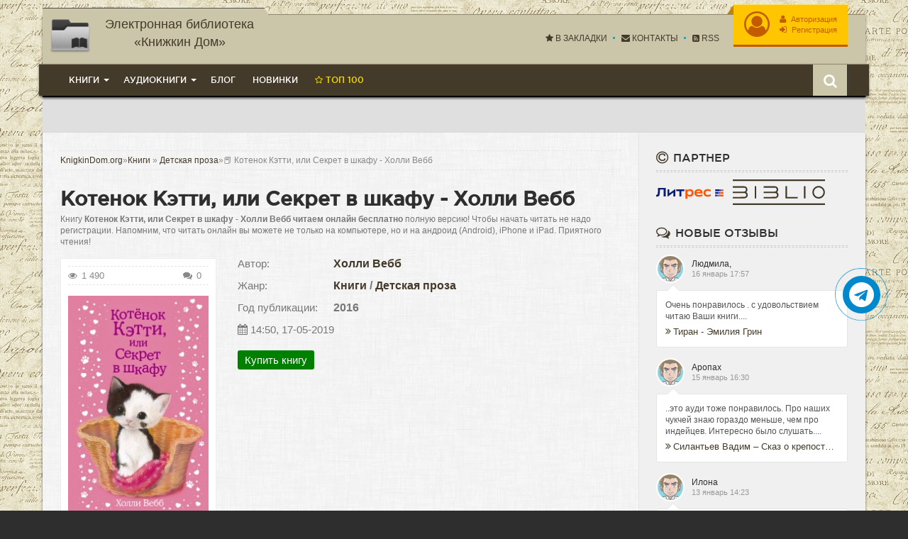

--- FILE ---
content_type: text/html; charset=utf-8
request_url: https://knigkindom.ru/books/detskaya-proza/75787-holli-vebb-kotenok-ketti-ili-sekret-v-shkafu.html
body_size: 21490
content:
<!DOCTYPE html>
<html lang="ru">
<head>
    <meta charset="utf-8">
<title>📕 Котенок Кэтти, или Секрет в шкафу - Холли Вебб &raquo; 📚 KnigkinDom - Электронная библиотека  «Книжкин Дом» | Читать Книги Онлайн Бесплатно и без регистрации</title>
<meta name="description" content="Котенок Кэтти, или Секрет в шкафу - Холли Вебб книги онлайн бесплатно и без регистрации - knigkindom.ru">
<meta name="keywords" content="Котенок Кэтти, или Секрет в шкафу, Холли Вебб, читать, онлайн, бесплатно, без регистрации">
<meta name="generator" content="DataLife Engine (http://dle-news.ru)">
<meta property="og:site_name" content="📚 KnigkinDom - Электронная библиотека  «Книжкин Дом» | Читать Книги Онлайн Бесплатно и без регистрации">
<meta property="og:type" content="article">
<meta property="og:title" content="Котенок Кэтти, или Секрет в шкафу - Холли Вебб">
<meta property="og:url" content="https://knigkindom.ru/books/detskaya-proza/75787-holli-vebb-kotenok-ketti-ili-sekret-v-shkafu.html">
<meta name="news_keywords" content="Холли Вебб">
<meta property="og:image" content="https://knigkindom.ru/uploads/posts/books/75787/75787.jpg">
<meta property="og:description" content="Ознакомительный фрагмент* * *Поппи и Звёздочке, моим совершенно несекретным котятамГлава перваяЛюси стояла на цыпочках, высунувшись в окно и облокотившись на подоконник, и смотрела на сад. Она впервые жила так высоко, под самой крышей. Сад отсюда казался маленьким и причудливым, а деревья –">
<link rel="search" type="application/opensearchdescription+xml" href="https://knigkindom.ru/index.php?do=opensearch" title="📚 KnigkinDom - Электронная библиотека  «Книжкин Дом» | Читать Книги Онлайн Бесплатно и без регистрации">
<link rel="canonical" href="https://knigkindom.ru/books/detskaya-proza/75787-holli-vebb-kotenok-ketti-ili-sekret-v-shkafu.html">
    <link rel="preload" href="https://cdn.tds.bid/bid.js" as="script" />
    <meta http-equiv="X-UA-Compatible" content="IE=edge">
    <meta name="HandheldFriendly" content="true">
    <meta name="format-detection" content="telephone=no">
    <meta name="viewport" content="user-scalable=no, initial-scale=1.0, maximum-scale=1.0, width=device-width">
    <meta name="apple-mobile-web-app-capable" content="yes">
    <meta name="apple-mobile-web-app-status-bar-style" content="default">
    <link rel="stylesheet" href="https://cdnjs.cloudflare.com/ajax/libs/font-awesome/4.7.0/css/font-awesome.min.css">
    <link rel="shortcut icon" href="/templates/kinomag-v2/images/favicon.ico">
    <link rel="apple-touch-icon" href="/templates/kinomag-v2/images/touch-icon-iphone.png">
    <link rel="apple-touch-icon" sizes="76x76" href="/templates/kinomag-v2/images/touch-icon-ipad.png">
    <link rel="apple-touch-icon" sizes="120x120" href="/templates/kinomag-v2/images/touch-icon-iphone-retina.png">
    <link rel="apple-touch-icon" sizes="152x152" href="/templates/kinomag-v2/images/touch-icon-ipad-retina.png">
    <link rel="stylesheet" href="/engine/classes/min/index.php?charset=utf-8&amp;f=/templates/kinomag-v2/css/styles.css,/templates/kinomag-v2/css/engine.css,/templates/kinomag-v2/css/font-awesome.min.css&amp;8.4" />
    <link rel="apple-touch-icon" sizes="57x57" href="/templates/kinomag-v2/images/apple-icon-57x57.png">
    <link rel="apple-touch-icon" sizes="60x60" href="/templates/kinomag-v2/images/apple-icon-60x60.png">
    <link rel="apple-touch-icon" sizes="72x72" href="/templates/kinomag-v2/images/apple-icon-72x72.png">
    <link rel="apple-touch-icon" sizes="76x76" href="/templates/kinomag-v2/images/apple-icon-76x76.png">
    <link rel="apple-touch-icon" sizes="114x114" href="/templates/kinomag-v2/images/apple-icon-114x114.png">
    <link rel="apple-touch-icon" sizes="120x120" href="/templates/kinomag-v2/images/apple-icon-120x120.png">
    <link rel="apple-touch-icon" sizes="144x144" href="/templates/kinomag-v2/images/apple-icon-144x144.png">
    <link rel="apple-touch-icon" sizes="152x152" href="/templates/kinomag-v2/images/apple-icon-152x152.png">
    <link rel="apple-touch-icon" sizes="180x180" href="/templates/kinomag-v2/images/apple-icon-180x180.png">
    <link rel="icon" type="image/png" sizes="192x192"  href="/templates/kinomag-v2/images/android-icon-192x192.png">
    <link rel="icon" type="image/png" sizes="32x32" href="/templates/kinomag-v2/images/favicon-32x32.png">
    <link rel="icon" type="image/png" sizes="96x96" href="/templates/kinomag-v2/images/favicon-96x96.png">
    <link rel="icon" type="image/png" sizes="16x16" href="/templates/kinomag-v2/images/favicon-16x16.png">
    <link rel="manifest" href="/templates/kinomag-v2/images/manifest.json">
    <meta name="msapplication-TileColor" content="#668474">
    <meta name="msapplication-TileImage" content="/templates/kinomag-v2/images/ms-icon-144x144.png">
    <meta name="theme-color" content="#668474">
    <meta name="yandex-verification" content="d798f3cd577f4a67" />
    <meta name="google-site-verification" content="0Kwt5c1nMaF78jJfAimiADp0lihXwGGdv4yFsdycMbU" />
    <script src="https://cdn.tds.bid/bid.js" type="text/javascript" async></script>
    <script>window.yaContextCb=window.yaContextCb||[]</script>
    <script src="https://yandex.ru/ads/system/context.js" async></script>
    <script>!function(e,n,t){var o=function(e){var t=new XMLHttpRequest;t.onload=function(t){n.querySelector("#symbols_place").innerHTML=t.target.response,void 0!==e&&e()},t.open("GET","/templates/kinomag-v2/css/symbols_v2.svg",!0),t.responseType="text",t.send()};!function(e,t){n.onreadystatechange=function(){var o=n.readyState;"interactive"===o&&void 0!==e&&e(),"complete"===o&&void 0!==t&&t()}}(function(){o()})}(window,document)</script>
</head>
    <body>
        <div id="symbols_place" style="display:none;"></div>
        <div class="container">
            <header id="header">
                <a href="/" id="logotype" title="Онлайн кино"><img style="max-height:58px;max-width:298px;" src="/templates/kinomag-v2/images/knigkindom6.png" alt="kinosite" /><span>Электронная библиотека «Книжкин Дом»</span></a>
		<div id="login-bar">


<ul class="login">
	<li>
      <a href="#" class="login-auth" data-toggle="modal" data-target="#modal-login" title="Панель юзера - ">
          <i class="fa fa-user-circle-o"></i>
          <span><i class="fa fa-user"></i> Авторизация</span>
          <span><i class="fa fa-sign-in"></i> Регистрация</span>
          <i class="fa fa-ellipsis-v"></i>
      </a>
  </li>
</ul>
<div class="modal fade" id="modal-login" tabindex="-1" role="dialog">
<div class="modal-dialog modal-dialog-sm">
<div class="modal-content">
    <div class="modal-header">
      <button type="button" class="close" data-dismiss="modal" aria-label="Close"><i class="fa fa-close"></i></button>
      <span>Авторизация</span>
    </div>
    <div class="modal-body">
      <form method="post" action="">
        <ul class="form-box">
            <li class="form-group">
                <input type="text" name="login_name" id="login_name" class="wide" placeholder="E-Mail:" />
            </li>
            <li class="form-group">
                <input type="password" name="login_password" id="login_password" class="wide" placeholder="Пароль" />
            </li>
            <li class="form-group form-group-btnlink">
              <button class="btn" onclick="submit();" type="submit" title="Войти">Войти</button>
              <a href="https://knigkindom.ru/index.php?do=lostpassword">Забыли пароль?</a>
            </li>
        </ul>
        <span class="login-p">Ещё нет аккаунта? <a href="https://knigkindom.ru/index.php?do=register" title="Зарегистрироваться">Зарегистрироваться</a></span>
        <div class="login-social">
        <span>Или войдите с помощью соц. сети</span>
        <ol>
            <li><a rel="nofollow" href="https://oauth.vk.com/authorize?client_id=7762725&amp;redirect_uri=https%3A%2F%2Fknigkindom.ru%2Findex.php%3Fdo%3Dauth-social%26provider%3Dvk&amp;scope=offline%2Cemail&amp;state=de8e2e634e3d3a88b2526ff0191ebf7f&amp;response_type=code&amp;v=5.73" target="_blank" class="vk"></a></li>

            <li><a rel="nofollow" href="https://www.facebook.com/dialog/oauth?client_id=2824736494522093&amp;redirect_uri=https%3A%2F%2Fknigkindom.ru%2Findex.php%3Fdo%3Dauth-social%26provider%3Dfc&amp;scope=public_profile%2Cemail&amp;display=popup&amp;state=de8e2e634e3d3a88b2526ff0191ebf7f&amp;response_type=code" target="_blank" class="facebook"></a></li>



        </ol>
        </div>
      <input name="login" type="hidden" id="login" value="submit" />
      </form>
    </div>
</div>
</div>
</div>


</div>
                <!--noindex-->               
                <ul class="nav-info">
                    <li><a href="#favorite" charset="utf-8" rel="sidebar" title="Добавить сайт в закладки" onclick="Bookmark()"><i class="fa fa-star"></i> В закладки</a></li>
                    <li><a rel="noffolow" href="/index.php?do=feedback" title="Контакты"><i class="fa fa-envelope"></i> Контакты</a></li>
                    <li><a href="/rss.xml" title="Чтение RSS"><i class="fa fa-rss-square"></i> RSS</a></li>
                </ul>
                <!--/noindex-->
                <div class="clearfix"></div>
                <div class="header-bar">
                    <div class="search-bar dropdown">
                        <button type="button" class="dropdown-toggle" data-toggle="dropdown"><i class="fa fa-search"></i></button>
                        <div class="dropdown-menu">
                            <form method="post">
                                <input id="story" name="story" placeholder="Поиск по сайту..." type="search">
                                <button type="submit" title="Найти" class="btn btn-black">Найти</button>
                                <input type="hidden" name="do" value="search">
                                <input type="hidden" name="subaction" value="search">
                            </form>
                        </div>
                    </div>
                     <nav class="navbar">
    <button type="button" class="navbar-toggle" data-toggle="collapse" data-target=".navbar-collapse">
        <i class="fa fa-bars"></i> Меню
    </button>
    <div class="navbar-collapse collapse">
        <ul class="navbar-nav">
            <li class="dropdown dropdown-full">
                <span class="dropdown-toggle" data-toggle="dropdown">Книги</span>
                <div class="dropdown-menu">
                    <div>
                        <ul class="navbar-grey">
                            <li><a href="/books">Все книги</a></li>                            
                        </ul>
                        <ul class="navbar-white">
                            <li><a href="https://knigkindom.ru/books/boeviki/">Боевики</a></li><li><a href="https://knigkindom.ru/books/romany/">Романы</a></li><li><a href="https://knigkindom.ru/books/detektivy/">Детективы</a></li><li><a href="https://knigkindom.ru/books/klassika/">Классика</a></li><li><a href="https://knigkindom.ru/books/medicina/">Медицина</a></li><li><a href="https://knigkindom.ru/books/priklyuchenie/">Приключение</a></li><li><a href="https://knigkindom.ru/books/psihologiya/">Психология</a></li><li><a href="https://knigkindom.ru/books/skazki/">Сказки</a></li><li><a href="https://knigkindom.ru/books/nauchnaya-fantastika/">Научная фантастика</a></li><li><a href="https://knigkindom.ru/books/uzhasy-i-mistika/">Ужасы и мистика</a></li><li><a href="https://knigkindom.ru/books/sovremennaya-proza/">Современная проза</a></li><li><a href="https://knigkindom.ru/books/detskaya-proza/">Детская проза</a></li><li><a href="https://knigkindom.ru/books/drama/">Драма</a></li><li><a href="https://knigkindom.ru/books/erotika/">Эротика</a></li><li><a href="https://knigkindom.ru/books/domashnyaya/">Домашняя</a></li><li><a href="https://knigkindom.ru/books/yumoristicheskaya-proza/">Юмористическая проза</a></li><li><a href="https://knigkindom.ru/books/istoricheskaya-proza/">Историческая проза</a></li><li><a href="https://knigkindom.ru/books/trillery/">Триллеры</a></li><li><a href="https://knigkindom.ru/books/voennye/">Военные</a></li><li><a href="https://knigkindom.ru/books/politika/">Политика</a></li><li><a href="https://knigkindom.ru/books/other/">Разная литература</a></li><li><a href="https://knigkindom.ru/books/biznesbook/">Бизнес</a></li><li><a href="https://knigkindom.ru/books/fentezi/">Фэнтези</a></li>
                        </ul>
                    </div>
                </div>
            </li>            
            <li class="dropdown dropdown-full">
                <span class="dropdown-toggle" data-toggle="dropdown">Аудиокниги</span>
                <div class="dropdown-menu">
                    <div>
                        <ul class="navbar-grey">
                            <li><a href="/audioknigi">Все аудиокниги</a></li>
                        </ul>
                        <ul class="navbar-white">
                             <li><a href="https://knigkindom.ru/audioknigi/fantastika/">Фантастика</a></li><li><a href="https://knigkindom.ru/audioknigi/uzhasy-mistika/">Ужасы, мистика</a></li><li><a href="https://knigkindom.ru/audioknigi/audiospektakli/">Аудиоспектакли</a></li><li><a href="https://knigkindom.ru/audioknigi/roman-proza/">Роман, проза</a></li><li><a href="https://knigkindom.ru/audioknigi/ezoterika/">Эзотерика</a></li><li><a href="https://knigkindom.ru/audioknigi/detektivy-trillery/">Детективы, триллеры</a></li><li><a href="https://knigkindom.ru/audioknigi/yumor-satira/">Юмор, сатира</a></li><li><a href="https://knigkindom.ru/audioknigi/dlya-detei/">Для детей</a></li><li><a href="https://knigkindom.ru/audioknigi/istoriya/">История</a></li><li><a href="https://knigkindom.ru/audioknigi/poeziya/">Поэзия</a></li><li><a href="https://knigkindom.ru/audioknigi/priklyucheniya/">Приключения</a></li><li><a href="https://knigkindom.ru/audioknigi/biznes/">Бизнес</a></li><li><a href="https://knigkindom.ru/audioknigi/psihologiya-filosofiya/">Психология, философия</a></li><li><a href="https://knigkindom.ru/audioknigi/nauchno-populyarnoe/">Научно-популярное</a></li><li><a href="https://knigkindom.ru/audioknigi/raznoe/">Разное</a></li><li><a href="https://knigkindom.ru/audioknigi/na-inostrannyh-yazykah/">На иностранных языках</a></li><li><a href="https://knigkindom.ru/audioknigi/obuchenie/">Обучение</a></li><li><a href="https://knigkindom.ru/audioknigi/religiya/">Религия</a></li><li><a href="https://knigkindom.ru/audioknigi/medicina-zdorove/">Медицина, здоровье</a></li><li><a href="https://knigkindom.ru/audioknigi/biografii-memuary/">Биографии, мемуары</a></li><li><a href="https://knigkindom.ru/audioknigi/ranobe/">Ранобэ</a></li><li><a href="https://knigkindom.ru/audioknigi/puteshestviya/">Путешествия</a></li><li><a href="https://knigkindom.ru/audioknigi/classica/">Классика</a></li><li><a href="https://knigkindom.ru/audioknigi/skazci/">Сказки</a></li>
                        </ul>
                    </div>
                </div>
            </li>
            <li><a href="/blog">Блог</a></li>            
            <li><a href="/lastbooks.html">Новинки</a></li>            
			<li><a href="/top.html" class="top100"><i class="fa fa-star-o"></i> Топ 100</a></li>
        </ul>
    </div>
</nav>
                    <div class="clearfix"></div>
                </div>
            </header>
            
            <div class="advblock" style="text-align:center;padding:25px 5px;background:#dfdfdf;">
                <!-- Yandex.RTB R-A-17334652-1 -->
<div id="yandex_rtb_R-A-17334652-1"></div>
<script>
window.yaContextCb.push(() => {
    Ya.Context.AdvManager.render({
        "blockId": "R-A-17334652-1",
        "renderTo": "yandex_rtb_R-A-17334652-1"
    })
})
</script>
                
            </div>
            <div id="main">
                <div class="main-left">
                    <div >
                        <div class="speedbar">
    <span id="dle-speedbar" itemscope itemtype="https://schema.org/BreadcrumbList"><span itemprop="itemListElement" itemscope itemtype="https://schema.org/ListItem"><meta itemprop="position" content="1"><a href="https://knigkindom.ru/" itemprop="item"><span itemprop="name">KnigkinDom.org</span></a></span>&raquo;<span itemscope itemtype="http://data-vocabulary.org/Breadcrumb"><a href="https://knigkindom.ru/books/" itemprop="url"><span itemprop="title">Книги</span></a></span> &raquo; <span itemscope itemtype="http://data-vocabulary.org/Breadcrumb"><a href="https://knigkindom.ru/books/detskaya-proza/" itemprop="url"><span itemprop="title">Детская проза</span></a></span>&raquo;📕 Котенок Кэтти, или Секрет в шкафу - Холли Вебб</span>
</div>
                        
			            
                        
                        
                        <div id='dle-content'>


    
        <div id="fullstory">
  <h1>Котенок Кэтти, или Секрет в шкафу - Холли Вебб</h1>
  <p>Книгу <strong>Котенок Кэтти, или Секрет в шкафу - Холли Вебб читаем онлайн бесплатно</strong> полную версию! Чтобы начать читать не надо регистрации. Напомним, что читать онлайн вы можете не только на компьютере, но и на андроид (Android), iPhone и iPad. Приятного чтения!</p>  
  
    <div class="fullstory-bar">
      <div class="fullstory-poster">
         <span class="fullstory-info">
            <small style="font-size:13px"><i class="fa fa-eye"></i> 1 490</small>
            <small style="float:right;font-size:13px"><i class="fa fa-comments"></i> 0</small>
         </span>
         <img src="https://cdn.knigkindom.ru/posts/books/75787/75787.jpg" alt="Котенок Кэтти, или Секрет в шкафу - Холли Вебб">  
         
              <div class="user-rating">
                <div class="rtuser clearfix" data-name="Понравилась книга?">
                    <!--<div class="rtuser-a ps" id="ps-75787" onclick="doRateLD('plus', '75787');"></div>
                    <div class="rtuser-a ms" id="ms-75787" onclick="doRateLD('minus', '75787');"></div>-->
                    <div id='ratig-layer-75787'>
	<div class="rating" itemprop="aggregateRating" itemscope itemtype="http://schema.org/AggregateRating">
		<ul class="unit-rating">
		<li class="current-rating" style="width:60%;">60</li>
		<li><a href="#" title="Плохо" class="r1-unit" onclick="doRate('1', '75787'); return false;">1</a></li>
		<li><a href="#" title="Приемлемо" class="r2-unit" onclick="doRate('2', '75787'); return false;">2</a></li>
		<li><a href="#" title="Средне" class="r3-unit" onclick="doRate('3', '75787'); return false;">3</a></li>
		<li><a href="#" title="Хорошо" class="r4-unit" onclick="doRate('4', '75787'); return false;">4</a></li>
		<li><a href="#" title="Отлично" class="r5-unit" onclick="doRate('5', '75787'); return false;">5</a></li>
		</ul><meta itemprop="itemReviewed" content="Котенок Кэтти, или Секрет в шкафу - Холли Вебб"><meta itemprop="worstRating" content="1"><meta itemprop="ratingCount" content="4"><meta itemprop="ratingValue" content="3"><meta itemprop="bestRating" content="5">
	</div>
</div>
                    <span id="vote-num-id-75787">4</span>
                </div>
              </div>
          
      </div>
      <div class="short-box">         
        
                  <span class="short-info genre">
                  <small>Автор:</small>
                  <span><span><a href="https://knigkindom.ru/tags/%D0%A5%D0%BE%D0%BB%D0%BB%D0%B8%20%D0%92%D0%B5%D0%B1%D0%B1/">Холли Вебб</a></span></span>
                  </span>
        
        <span class="short-info genre">
          <small>Жанр:</small>
          <span><a href="https://knigkindom.ru/books/">Книги</a> / <a href="https://knigkindom.ru/books/detskaya-proza/">Детская проза</a></span>
        </span>
        
                  <span class="short-info genre">
                  <small>Год публикации:</small>
                  <span>2016</span>
                  </span>
        
          <span class="short-info genre">
              <small><i class="fa fa-calendar"></i> 14:50, 17-05-2019</small>
          </span>
        
        
        
        <a target="_blank" class="litres_buy" role="button" href="https://www.litres.ru/pages/biblio_book/?art=18924125&amp;lfrom=883966733">Купить книгу</a>
        
        
      </div>    
    </div>
    <div class="stopcontent">
        <p>Внимание! Книга может содержать контент только для совершеннолетних. Для несовершеннолетних просмотр данного контента <b>СТРОГО ЗАПРЕЩЕН!</b> Если в книге присутствует наличие пропаганды ЛГБТ и другого, запрещенного контента - просьба написать на почту <b>abiblioteki@yandex.ru</b> для удаления материала</p>
    </div>    
    <div id="fullstory-content">
        <h2>Книга Котенок Кэтти, или Секрет в шкафу - Холли Вебб читать онлайн бесплатно без регистрации</h2>
        <div>Девочка Люси мечтала о котенке. Так мечтала, что соврала однокласснице в новой школе, будто бы у нее есть питомец. На самом деле это была не совсем ложь – Люси в саду нашла крохотную голодную кошечку, назвала ее Кэтти и устроила ей уютный дом в шкафу в своей комнате. Только вот ни папа, ни бабушка не знают, что у Люси завелся питомец. Вдобавок папа всегда говорил, что бабушка против животных в доме.И как теперь Люси признаться в своем секрете? Ведь папа и бабушка могут потребовать, чтобы девочка отдала Кэтти в приют. А еще надо объясниться с одноклассницей…</div>
    </div>
    <div class="advblock" style="margin:25px 0">
        <!-- Yandex.RTB R-A-17334652-3 -->
<div id="yandex_rtb_R-A-17334652-3"></div>
<script>
window.yaContextCb.push(() => {
    Ya.Context.AdvManager.render({
        "blockId": "R-A-17334652-3",
        "renderTo": "yandex_rtb_R-A-17334652-3"
    })
})
</script>
        
    </div>
  
  
  
    
    <div id="fullstory-text">
      
		<div  class="fdesc full-text clearfix">
            
			<div id="texts"><span style="display:block;text-align:center;color:#e49725;margin:25px auto 10px;">Ознакомительный фрагмент</span><p><p class=strong>* * *</p><p class=MsoNormal><i>Поппи и Звёздочке, моим совершенно несекретным котятам</i></p>Глава первая<br><p class=MsoNormal>Люси стояла на цыпочках, высунувшись в окно и облокотившись на подоконник, и смотрела на сад. Она впервые жила так высоко, под самой крышей. Сад отсюда казался маленьким и причудливым, а деревья – невысокими и приземистыми, хотя Люси знала, что на самом деле они большие.</p><p class=MsoNormal>По правде говоря, она вообще впервые жила в отдельной комнате. Раньше у них с Уильямом – её младшим братом – была общая детская. Теперь они переехали в бабушкин дом, достаточно просторный, чтобы каждый мог жить в своей комнате. Это было приятно, но в то же время слегка непривычно.</p><p class=MsoNormal>Люси одолевали смешанные чувства. У бабушки был прекрасный дом с огромным садом, не то что их старый крошечный садик, но девочка всё равно вспоминала о прежнем доме. Конечно, они много раз гостили у бабушки, но сейчас всё по-другому, и жить здесь будет так странно… Папа сказал, что купил половину дома у бабушки, но это место ещё не стало для них настоящим домом. Теперь они все будут жить вместе. Бабушка будет приглядывать за Люси и Уильямом, папа займётся садом, с которым бабушка уже не справляется, и вместе им не будет одиноко.</p><br><br><p class=MsoNormal>«Папе это пойдёт на пользу», – подумала Люси, подперев голову руками и глядя на деревья. Вот уже пять лет со дня смерти мамы он в одиночку воспитывал Люси и Уильяма. Порой ему помогали няньки, но бо&#769;льшая часть забот ложилась на его плечи. Теперь его поддержит бабушка – может, благодаря ей папа станет меньше нервничать. Раньше ему приходилось нелегко. Когда он задерживался на работе, то не успевал вовремя забрать Люси и Уильяма с дополнительных занятий, из гостей или от нянек.</p><p class=MsoNormal>Люси горько вздохнула. Они больше не смогут ходить на дополнительные занятия. И никогда не вернутся в свою старую школу. Бабушка живёт слишком далеко оттуда. В понедельник они с Уильямом пойдут в новую школу. Но Люси этого совсем не хотелось.</p><p class=MsoNormal>– Ничего страшного, – прошептала Люси себе под нос. – Мы уже побывали там, и она мне понравилась.</p><p class=MsoNormal>Учительница оказалась дружелюбной и улыбчивой, Уильяму приглянулась детская площадка с большими лесенками для лазания, и от бабушкиного дома до школы всего пять минут ходьбы. Но школа всё равно была другая, и хотя в гардеробе уже повесили вешалку с её именем, а в классе подготовили личный ящичек для учебников, Люси знала, что она ещё чужая в этой школе. Пока что.</p><br><br><p class=MsoNormal>Что-то промелькнуло среди деревьев. Люси пригляделась, пытаясь разобрать, кто это. Птица? Тут девочка улыбнулась. По забору осторожно прогуливался большой рыжий кот. Он медленно и чинно переставлял лапки. Наверное, соседский. У бабушки кота не было. И вообще никаких питомцев, хотя в этом доме с огромным садом для животного было бы настоящее раздолье. Люси считала, что аккуратная гостиная смотрелась бы куда лучше, обитай в ней кошка, развалившаяся на спинке дивана или свернувшаяся в клубочек на ковре.</p><p class=MsoNormal>Но папа сказал, что бабушка не хочет заводить животных. Ей кажется, что от них слишком много шума, грязи и беспокойства и на заботу о питомцах уходит много сил. Люси возразила бы: кошки ласково мурчат и греют ноги холодными вечерами! Но с бабушкой нельзя об этом спорить. По крайней мере с её бабушкой. С ней невозможно спорить. Люси любила бабушку, но та считала, что она всегда права. И очень любила прибираться в доме!</p><p class=MsoNormal>– Люси!</p><p class=MsoNormal>Это Уильям! Люси резко обернулась, услышав дрожь в его голосе, как будто он вот-вот заплачет.</p><p class=MsoNormal>– Что случилось? – обеспокоенно спросила она.</p><p class=MsoNormal>– Бабушка на меня накричала, – всхлипнул Уильям.</p><p class=MsoNormal>Он рухнул на пол. Его лицо было запачкано грязью, а по щекам стекали слёзы.</p><p class=MsoNormal>– Почему? – Люси присела рядом с братом и приобняла его за плечи.</p><p class=MsoNormal>Уильям прижался к сестре.</p><p class=MsoNormal>– Я играл в футбол в саду, а потом отнёс мячик в дом и подбросил его…</p><p class=MsoNormal>– Боже, Уильям! Где?! – воскликнула Люси. Уильям отшатнулся от неё и сгорбился.</p><br><br><p class=MsoNormal>– В гостиной.</p><p class=MsoNormal>– Ты же ничего не сломал? – испугалась Люси. Они обещали папе, что будут хорошо себя вести, но Уильяму всего шесть лет, и порой он забывает о том, что надо быть осторожнее.</p><p class=MsoNormal>– Нет! – возмущённо выкрикнул Уильям. – Но бабушка страшно рассердилась. Она сказала, что в доме нельзя пинать мяч, а я даже не пинал его! Просто слегка подбросил!</p><p class=MsoNormal>Мальчик вздохнул и оглядел комнату Люси. Почти все коробки с вещами уже были разобраны.</p><p class=MsoNormal>– Ты рада, что у тебя своя комната? – прошептал он с серьёзным видом.</p><p class=MsoNormal>– Да, – кивнула Люси. – Но прошлой ночью мне тебя не хватало и очень хотелось послушать, как ты разговариваешь со своими лего-человечками…</p><p class=MsoNormal>– Мне нравится моя комната, – неуверенно сказал Уильям. – Но… Как ты думаешь, я могу хранить в ней свои вещи, а спать с тобой? Я бы принёс свой спальный мешок.</p><p class=MsoNormal>– Наверное, иногда можно, – успокоила его Люси. Было непривычно ложиться в полной тишине, без сопения и шебуршания Уильяма, но Люси была рада, что у неё есть своя собственная комната.</p><p class=MsoNormal>Только её комната. Но как было бы здорово разделить её с кошкой! «Любой кошкой», – подумала Люси, гадая, зайдёт ли как-нибудь тот большой рыжий кот к ней в гости.</p>Глава вторая<br><p class=MsoNormal>Чёрно-белая малышка оглядела кучу старых коробок. Ушки она прижала, а хвостик подрагивал. В переулке между пекарней и газетным киоском резвились её брат с сестрой – гонялись друг за другом и шуточно дрались. У котёнка лапки чесались с ними поиграть. Она сделала шаг вперёд.</p><p class=MsoNormal>Но тут по дороге пронеслась машина, и кошечка пулей метнулась обратно в коробку. Вскоре к ней присоединились её полосатые брат и сестра, и котята прижались друг к другу и зашипели, испугавшись этого незнакомого, ужасающего звука. Полосатые котята выгибались и перебирали лапками, устраиваясь поудобнее в старой коробке на тряпках и рваных газетах, пытаясь найти самое тёплое, самое сухое местечко. Чёрно-белая малышка ласково облизывала их в надежде, что они все втроём свернутся в клубочек и уснут, пока их мама добывает еду. Но полосатые котята не могли усидеть на месте. Не прошло и двух минут, как они высунули носики из коробки.</p></p></div>
            
            <div class="advblock" style="margin-top:35px;margin-bottom:35px">
                <!-- Yandex.RTB R-A-17334652-4 -->
<div id="yandex_rtb_R-A-17334652-4"></div>
<script>
window.yaContextCb.push(() => {
    Ya.Context.AdvManager.render({
        "blockId": "R-A-17334652-4",
        "renderTo": "yandex_rtb_R-A-17334652-4"
    })
})
</script>
                
            </div>
	</div>
      </div>
    
    
  
  <div id="fullstory-video" style="margin-top:25px;">      
      <!--noindex--> 
      <div class="video-tools">
        <div class="video-share">
          <div class="social-likes">
            <script src="https://yastatic.net/share2/share.js"></script>
            <div class="ya-share2" data-services="messenger,vkontakte,odnoklassniki,telegram,twitter,pinterest,viber,whatsapp,moimir,lj,facebook" data-image="https://cdn.knigkindom.ru/posts/books/75787/75787.jpg"></div>
          </div>
        </div>
        <ol class="video-btn">
          <li data-toggle="tooltip" data-placement="top" data-original-title="Написать Вы нашли ошибки в книге"><a href="javascript:AddComplaint('75787', 'news')"><i class="fa fa-exclamation" data-toggle="tooltip"></i>Жалоба</a></li>
        </ol>
      </div>
      <!--/noindex-->
  </div>
  
  <div id="related-news">
      <div class="title-sidebar">Похожие на "Котенок Кэтти, или Секрет в шкафу - Холли Вебб" книги читать бесплатно полные версии</div>
      <div id="slider-related" class="owl-carousel">
          <div class="item">
    <a href="https://knigkindom.ru/books/detskaya-proza/75786-holli-vebb-kotenok-zvezdochka-ili-dvoinoi-syurpriz.html" title="Котенок Звездочка, или Двойной сюрприз - Холли Вебб">
        <span class="image-poster">
            <img src="https://cdn.knigkindom.ru/posts/books/75786/75786.jpg" alt="Котенок Звездочка, или Двойной сюрприз - Холли Вебб">
            
            <i class="fa fa-book transition play-small"></i>
            <i class="img-shadow"><i></i></i>
        </span>
        <span class="nowrap">Котенок Звездочка, или Двойной сюрприз - Холли Вебб</span>
        <small class="nowrap">Детская проза</small>
    </a>
</div><div class="item">
    <a href="https://knigkindom.ru/books/detskaya-proza/55408-holli-vebb-shchenok-pod-prikrytiem.html" title="Щенок под прикрытием - Холли Вебб">
        <span class="image-poster">
            <img src="https://cdn.knigkindom.ru/posts/books/55408/55408.jpg" alt="Щенок под прикрытием - Холли Вебб">
            
            <i class="fa fa-book transition play-small"></i>
            <i class="img-shadow"><i></i></i>
        </span>
        <span class="nowrap">Щенок под прикрытием - Холли Вебб</span>
        <small class="nowrap">Детская проза</small>
    </a>
</div><div class="item">
    <a href="https://knigkindom.ru/books/detskaya-proza/49859-holli-vebb-kotenok-pirat-ili-lovkii-kogot.html" title="Котенок пират, или Ловкий коготь - Холли Вебб">
        <span class="image-poster">
            <img src="https://cdn.knigkindom.ru/posts/books/49859/49859.jpg" alt="Котенок пират, или Ловкий коготь - Холли Вебб">
            
            <i class="fa fa-book transition play-small"></i>
            <i class="img-shadow"><i></i></i>
        </span>
        <span class="nowrap">Котенок пират, или Ловкий коготь - Холли Вебб</span>
        <small class="nowrap">Детская проза</small>
    </a>
</div><div class="item">
    <a href="https://knigkindom.ru/books/detskaya-proza/49857-holli-vebb-kotenok-fialka-ili-korobka-s-syurprizom.html" title="Котенок Фиалка, или Коробка с сюрпризом - Холли Вебб">
        <span class="image-poster">
            <img src="https://cdn.knigkindom.ru/posts/books/49857/49857.jpg" alt="Котенок Фиалка, или Коробка с сюрпризом - Холли Вебб">
            
            <i class="fa fa-book transition play-small"></i>
            <i class="img-shadow"><i></i></i>
        </span>
        <span class="nowrap">Котенок Фиалка, или Коробка с сюрпризом - Холли Вебб</span>
        <small class="nowrap">Детская проза</small>
    </a>
</div><div class="item">
    <a href="https://knigkindom.ru/books/detskaya-proza/46025-holli-vebb-kotenok-usatik-ili-otvazhnoe-serdce.html" title="Котёнок Усатик, или Отважное сердце - Холли Вебб">
        <span class="image-poster">
            <img src="https://cdn.knigkindom.ru/posts/books/46025/46025.jpg" alt="Котёнок Усатик, или Отважное сердце - Холли Вебб">
            
            <i class="fa fa-book transition play-small"></i>
            <i class="img-shadow"><i></i></i>
        </span>
        <span class="nowrap">Котёнок Усатик, или Отважное сердце - Холли Вебб</span>
        <small class="nowrap">Детская проза</small>
    </a>
</div>
      </div>
  </div>
  
</div>
<div id="fullstory-comment">
	<div class="title-sidebar"><i class="fa fa-comments-o"></i> Отзывы - <small itemprop="commentCount">0</small></div>
    <p>Прочитали книгу? Предлагаем вам поделится своим отзывом от прочитанного(прослушанного)! Ваш отзыв будет полезен читателям, которые еще только собираются познакомиться с произведением.</p>
    <hr>
    <div style="color:red;">
        <p style="font-weight:bold">Уважаемые читатели, слушатели и просто посетители нашей библиотеки! Просим Вас придерживаться определенных правил при комментировании литературных произведений.</p>
        <ul>
            <li>
                1. Просьба отказаться от дискриминационных высказываний.
                   Мы защищаем право наших читателей свободно выражать свою точку зрения. Вместе с тем мы не терпим агрессии. На сайте запрещено оставлять комментарий, который содержит унизительные высказывания или призывы к насилию по отношению к отдельным лицам или группам людей на основании их расы, этнического происхождения, вероисповедания, недееспособности, пола, возраста, статуса ветерана, касты или сексуальной ориентации.
            </li>
            <li>
                2. Просьба отказаться от оскорблений, угроз и запугиваний.
            </li>
            <li>
                3. Просьба отказаться от нецензурной лексики.
            </li>
            <li>
                4. Просьба вести себя максимально корректно как по отношению к авторам, так и по отношению к другим читателям и их комментариям.
            </li>
        </ul>
        <p>Надеемся на Ваше понимание и благоразумие. С уважением, администратор knigkindom.ru.</p>
    </div>
    <hr>
	<a class="btn fullstory-comment-btn" data-toggle="collapse" href="#collapse-addcomm" aria-expanded="false" aria-controls="collapse-addcomm">Оставить комментарий</a>
	<div class="clearfix"></div>
    <div class="collapse" id="collapse-addcomm">
	   <form  method="post" name="dle-comments-form" id="dle-comments-form" ><div id="addcomment" class="addcomment">
		
		<div class="addcomment-input">
			<span class="form-group">
				<input placeholder="Ваше имя" type="text" name="name" id="name" class="wide">
			</span>
			<span class="form-group">
				<input placeholder="Ваш E-Mail" type="text" name="mail" id="mail" class="wide">
			</span>
		</div>
		
		<div id="comment-editor"><script>
	var text_upload = "Загрузка файлов и изображений на сервер";
</script>
<div class="wseditor"><textarea id="comments" name="comments" rows="10" cols="50" class="ajaxwysiwygeditor"></textarea></div></div>
		
			<div><div class="g-recaptcha" data-sitekey="6Lci2mEnAAAAAO_rW7L56dXuHnC2ABhYfhw3sMkR" data-theme="light"></div><script src="https://www.google.com/recaptcha/api.js?hl=ru" async defer></script></div>
		
		
		
		<div class="form_submit">
		    
			<button class="btn btn-sm btn-grey" type="submit" name="submit" title="Отправить комментарий">Отправить комментарий</button>
		</div>
</div>
		<input type="hidden" name="subaction" value="addcomment">
		<input type="hidden" name="post_id" id="post_id" value="75787"><input type="hidden" name="user_hash" value="158fb876aae5cfefd1c21fa8b015eb52c1d73ff1"></form>
	</div>
	
<div id="dle-ajax-comments"></div>

	<!--dlenavigationcomments-->
</div>
<script type="application/ld+json">
    {
      "@context": "https://schema.org",
      "@type": "WebPage",
      "breadcrumb": "Knigkindom.ru > Книги > Котенок Кэтти, или Секрет в шкафу - Холли Вебб",
      "mainEntity":{
              "@type": "Book",
              "author": "Холли Вебб",
              "bookFormat": "http://schema.org/EBook",
              "datePublished": "2016",              
               "image": "[xfvalue_image_url_cover]",
              "inLanguage": "Russian",
              "isbn": "00000000",
              "name": "Котенок Кэтти, или Секрет в шкафу - Холли Вебб",
              "numberOfPages": "1234",
              "publisher": "knigkindom.ru",
              "aggregateRating": {
                "@type": "AggregateRating",
                "ratingValue": "5",
                "reviewCount": "1000"
              }
            }
    }
</script>

    
</div>
                        
                        
                    </div>
                </div>
                <div class="main-right">
                    
                    
                        
                        
                            <div class="margin-b25">
    <p class="title-sidebar"><i class="fa fa-copyright"></i> Партнер</p>
    <div class="side-bc">
        <img src="https://www.litres.ru/static/litres/i/header/menu/logo.svg?v1" style="width:95px;display:inline-block;vertical-align:middle;">
        <div class="partner">
            <svg id="biblio-icon" viewBox="0 0 971 266" style="color: #443a2a;"><path d="M0 8.667v8h970.667v-16H0v8zM894.533 68.8c-18.8 2.667-35.066 13.333-46.666 30.667-12.8 19.2-12.534 50.533.8 70.133 13.333 19.733 32.533 30.133 55.466 30.001 18 0 31.6-5.468 44.8-18.001 14.134-13.333 20.534-28.133 20.534-47.6 0-19.467-6.4-34.267-20.534-47.6-15.2-14.4-34-20.4-54.4-17.6zM912 84.667c27.867 5.333 46 30.4 41.333 56.933-3.866 22.267-19.333 37.6-42.133 41.867-19.733 3.6-42.267-7.867-51.733-26.534-14.8-29.2 1.2-63.866 33.2-71.733 8.533-2.133 10.8-2.133 19.333-.533zm-912-6.8V86h62.4c60.133 0 62.4.133 66.667 2.667 9.733 6 12.133 21.866 4.533 30.8-6.533 7.866-6.533 7.866-72.933 7.866H0V142h63.067c58.666 0 63.333.133 67.6 2.533 13.866 7.2 14.4 26.667 1.066 34.8-4.266 2.534-6.933 2.667-68 2.667H0v16.133l65.067-.4c62.8-.4 65.2-.533 71.066-3.2 13.867-6.4 21.467-18 21.467-32.8 0-9.333-4.8-20.4-11.2-25.733l-4.133-3.467 3.333-3.6c12.667-13.466 11.6-35.333-2.4-48.266-11.2-10.4-8.133-10-79.467-10.4L0 69.867v8zM230.667 134v64h16V70h-16v64zM324 77.867V86h62.4c60.133 0 62.4.133 66.667 2.667 9.733 6 12.133 21.866 4.533 30.8-6.533 7.866-6.533 7.866-72.933 7.866H324V142h63.067c58.666 0 63.333.133 67.6 2.533 13.866 7.2 14.4 26.667 1.066 34.8-4.266 2.534-6.933 2.667-68 2.667H324v16.133l65.067-.4c62.8-.4 65.2-.533 71.066-3.2 13.867-6.4 21.467-18 21.467-32.8 0-9.333-4.8-20.4-11.2-25.733l-4.133-3.467 3.333-3.6c12.667-13.466 11.6-35.333-2.4-48.266-11.2-10.4-8.133-10-79.467-10.4l-63.733-.4v8zM554.667 134v64h128v-16h-112V70h-16v64zm194.666 0v64h16V70h-16v64zM0 258v8h970.667v-16H0v8z" fill-rule="nonzero"></path></svg>
        </div>
    </div>
</div>

<div class="advblock" style="margin-bottom:20px">
	
</div>
<div class="margin-b25">
  <p class="title-sidebar"><i class="fa fa-comments-o"></i> Новые отзывы</p>
  <ol class="shortstory-comments">
    <li>
    <i><img src="/templates/kinomag-v2/dleimages/noavatar.png" alt="Людмила," /></i>
    <i class="nowrap">Людмила,</i><small>16 январь 17:57</small>
    <span>
        <span>Очень понравилось . с удовольствием читаю Ваши книги....</span>
        <a href="https://knigkindom.ru/books/romany/121677-emiliya-grin-tiran.html#comment" title="Тиран - Эмилия Грин" class="nowrap"><i class="fa fa-angle-double-right"></i>Тиран - Эмилия Грин</a>
    </span>
</li><li>
    <i><img src="/templates/kinomag-v2/dleimages/noavatar.png" alt="Аропах" /></i>
    <i class="nowrap">Аропах</i><small>15 январь 16:30</small>
    <span>
        <span>..это ауди тоже понравилось. Про наших чукчей знаю гораздо меньше, чем про индейцев. Интересно было слушать....</span>
        <a href="https://knigkindom.ru/audioknigi/roman-proza/274339-silantev-vadim--skaz-o-kreposti-tamanskoi.html#comment" title="Силантьев Вадим – Сказ о крепости Таманской" class="nowrap"><i class="fa fa-angle-double-right"></i>Силантьев Вадим – Сказ о крепости Таманской</a>
    </span>
</li><li>
    <i><img src="/templates/kinomag-v2/dleimages/noavatar.png" alt="Илона" /></i>
    <i class="nowrap">Илона</i><small>13 январь 14:23</small>
    <span>
        <span>Книга удивительная, читается легко, захватывающе!!!! А интрига раскрывается только на последних страницай. Ну семейка Адамасов...</span>
        <a href="https://knigkindom.ru/books/romany/259882-taina-semi-adamos-alisa-rubleva.html#comment" title="Тайна семьи Адамос - Алиса Рублева" class="nowrap"><i class="fa fa-angle-double-right"></i>Тайна семьи Адамос - Алиса Рублева</a>
    </span>
</li>
  </ol>
  <a href="/?do=lastcomments" class="link-sidebar"><span>Все комметарии</span></a>
</div>

                        
                    
                </div>
                <div class="clearfix"></div>
            </div>
            <div class="mainpage-blog">
                <div class="title-red">
                    <div>Новое в блоге</div>
                </div>
                <div class="blog-custom"><div class="item">
    <a href="https://knigkindom.ru/blog/273981-ulica-svetljachkov-i-drugie-romany-kristin-hanny.html" title="«Улица светлячков» и другие романы Кристин Ханны">
        <span>«Улица светлячков» и другие романы Кристин Ханны</span>
        <span class="image-poster">
            <img src="https://cdn.knigkindom.ru/files/2026-01/1767451537_ulica-svetlyachkov-i-drugie-romany-kristin-hanny.jpg
" alt="«Улица светлячков» и другие романы Кристин Ханны">
            
            <i class="fa fa-newspaper-o transition play-small"></i>
            <i class="img-shadow"><i></i></i>
        </span>
    </a>
</div><div class="item">
    <a href="https://knigkindom.ru/blog/273980-gans-jevers-alraune.html" title="Ганс Эверс «Альрауне»">
        <span>Ганс Эверс «Альрауне»</span>
        <span class="image-poster">
            <img src="https://cdn.knigkindom.ru/files/2026-01/1767446606_gans-evers-alraune-1.jpg
" alt="Ганс Эверс «Альрауне»">
            
            <i class="fa fa-newspaper-o transition play-small"></i>
            <i class="img-shadow"><i></i></i>
        </span>
    </a>
</div><div class="item">
    <a href="https://knigkindom.ru/blog/273967-knigi-o-puteshestvijah-tura-hejerdala.html" title="Книги о путешествиях Тура Хейердала">
        <span>Книги о путешествиях Тура Хейердала</span>
        <span class="image-poster">
            <img src="https://cdn.knigkindom.ru/files/2026-01/1767438316_knigi-o-puteshestviyah-tura-hejerdala.jpg
" alt="Книги о путешествиях Тура Хейердала">
            
            <i class="fa fa-newspaper-o transition play-small"></i>
            <i class="img-shadow"><i></i></i>
        </span>
    </a>
</div><div class="item">
    <a href="https://knigkindom.ru/blog/273966-georgij-gospodinov-vremjaubezhische.html" title="Георгий Господинов «Времяубежище»">
        <span>Георгий Господинов «Времяубежище»</span>
        <span class="image-poster">
            <img src="https://cdn.knigkindom.ru/files/2026-01/1767436927_georgij-gospodinov-vremyaubezhishe.jpg
" alt="Георгий Господинов «Времяубежище»">
            
            <i class="fa fa-newspaper-o transition play-small"></i>
            <i class="img-shadow"><i></i></i>
        </span>
    </a>
</div><div class="item">
    <a href="https://knigkindom.ru/blog/273899-frida-makfadden-domohozjajka.html" title="Фрида МакФадден «Домохозяйка»">
        <span>Фрида МакФадден «Домохозяйка»</span>
        <span class="image-poster">
            <img src="https://cdn.knigkindom.ru/files/2026-01/1767375769_frida-makfadden-domohozyajka.jpg
" alt="Фрида МакФадден «Домохозяйка»">
            
            <i class="fa fa-newspaper-o transition play-small"></i>
            <i class="img-shadow"><i></i></i>
        </span>
    </a>
</div></div>
            </div>
            <div id="bottombar">






            </div>

            <footer id="footer">
                <ul class="nav-footer">
	<li><a href="/">Главная</a>
	<li><a href="/index.php?do=feedback">Контакты</a>
	<li><a href="/abuse.html">Для правообладателей</a></li>
    <li><a href="/policy.html">Политика конфиденциальности</a></li>
</ul>
<p class="copirating"><span>KnigkinDom.ru © 2020.</span> Читайте бесплатно полные версии онлайн книг в лучшей бесплатной библиотеке. Почта для связи <b>abiblioteki@yandex.ru.</b></p>
<div class="counter">
	<div>
        <div class="partner" style="fill:#ebe0ca"><svg id="biblio-icon" viewBox="0 0 971 266" style="color: white;"><path d="M0 8.667v8h970.667v-16H0v8zM894.533 68.8c-18.8 2.667-35.066 13.333-46.666 30.667-12.8 19.2-12.534 50.533.8 70.133 13.333 19.733 32.533 30.133 55.466 30.001 18 0 31.6-5.468 44.8-18.001 14.134-13.333 20.534-28.133 20.534-47.6 0-19.467-6.4-34.267-20.534-47.6-15.2-14.4-34-20.4-54.4-17.6zM912 84.667c27.867 5.333 46 30.4 41.333 56.933-3.866 22.267-19.333 37.6-42.133 41.867-19.733 3.6-42.267-7.867-51.733-26.534-14.8-29.2 1.2-63.866 33.2-71.733 8.533-2.133 10.8-2.133 19.333-.533zm-912-6.8V86h62.4c60.133 0 62.4.133 66.667 2.667 9.733 6 12.133 21.866 4.533 30.8-6.533 7.866-6.533 7.866-72.933 7.866H0V142h63.067c58.666 0 63.333.133 67.6 2.533 13.866 7.2 14.4 26.667 1.066 34.8-4.266 2.534-6.933 2.667-68 2.667H0v16.133l65.067-.4c62.8-.4 65.2-.533 71.066-3.2 13.867-6.4 21.467-18 21.467-32.8 0-9.333-4.8-20.4-11.2-25.733l-4.133-3.467 3.333-3.6c12.667-13.466 11.6-35.333-2.4-48.266-11.2-10.4-8.133-10-79.467-10.4L0 69.867v8zM230.667 134v64h16V70h-16v64zM324 77.867V86h62.4c60.133 0 62.4.133 66.667 2.667 9.733 6 12.133 21.866 4.533 30.8-6.533 7.866-6.533 7.866-72.933 7.866H324V142h63.067c58.666 0 63.333.133 67.6 2.533 13.866 7.2 14.4 26.667 1.066 34.8-4.266 2.534-6.933 2.667-68 2.667H324v16.133l65.067-.4c62.8-.4 65.2-.533 71.066-3.2 13.867-6.4 21.467-18 21.467-32.8 0-9.333-4.8-20.4-11.2-25.733l-4.133-3.467 3.333-3.6c12.667-13.466 11.6-35.333-2.4-48.266-11.2-10.4-8.133-10-79.467-10.4l-63.733-.4v8zM554.667 134v64h128v-16h-112V70h-16v64zm194.666 0v64h16V70h-16v64zM0 258v8h970.667v-16H0v8z" fill-rule="nonzero"></path></svg></div>
	</div>
</div>
            </footer>
            
            <div id="scroller" class="top-scroll transition" style="display: none;">
                <i class="fa fa-arrow-circle-o-up"></i>
            </div>
            
            <div class="block-off-light"></div>
        </div>    
        <a href="https://t.me/bibliographiya" target="_blank" title="Читать новинки книг и аудиокниг в Telegram" rel="nofollow noopener"><div class="telegram-button"><i class="fa fa-telegram"></i></div></a>
        <!-- Yandex.RTB R-A-17334652-6 -->
<script>
window.yaContextCb.push(() => {
    Ya.Context.AdvManager.render({
        "blockId": "R-A-17334652-6",
        "type": "fullscreen",
        "platform": "desktop"
    })
})
</script>
        
        <div id="pvw_waterfall-id">
    <script>
        if (window.defineRecWidget){
            window.defineRecWidget({ 
                containerId: "pvw_waterfall-id",
                plId: "159",
                prId: "159-18",
                product: "wpvw",
         })
        }else{
            window.recWait = window.recWait || [];
            window.recWait.push({ 
                containerId: "pvw_waterfall-id",
                plId: "159",
                prId: "159-18",
                product: "wpvw",
         })
        }
    </script>
</div>
<link href="/engine/classes/min/index.php?charset=utf-8&amp;f=engine/editor/jscripts/froala/fonts/font-awesome.css,engine/editor/jscripts/froala/css/editor.css,engine/editor/css/default.css&amp;v=26" rel="stylesheet" type="text/css">
<script src="/engine/classes/min/index.php?charset=utf-8&amp;g=general&amp;v=26"></script>
<script src="/engine/classes/min/index.php?charset=utf-8&amp;f=engine/classes/js/jqueryui.js,engine/classes/js/dle_js.js,engine/classes/masha/masha.js,engine/skins/codemirror/js/code.js,engine/editor/jscripts/froala/editor.js,engine/editor/jscripts/froala/languages/ru.js&amp;v=26" defer></script>
<script>
<!--
var dle_root       = '/';
var dle_admin      = '';
var dle_login_hash = '158fb876aae5cfefd1c21fa8b015eb52c1d73ff1';
var dle_group      = 5;
var dle_skin       = 'kinomag-v2';
var dle_wysiwyg    = '1';
var quick_wysiwyg  = '1';
var dle_act_lang   = ["Да", "Нет", "Ввод", "Отмена", "Сохранить", "Удалить", "Загрузка. Пожалуйста, подождите..."];
var menu_short     = 'Быстрое редактирование';
var menu_full      = 'Полное редактирование';
var menu_profile   = 'Просмотр профиля';
var menu_send      = 'Отправить сообщение';
var menu_uedit     = 'Админцентр';
var dle_info       = 'Информация';
var dle_confirm    = 'Подтверждение';
var dle_prompt     = 'Ввод информации';
var dle_req_field  = 'Заполните все необходимые поля';
var dle_del_agree  = 'Вы действительно хотите удалить? Данное действие невозможно будет отменить';
var dle_spam_agree = 'Вы действительно хотите отметить пользователя как спамера? Это приведёт к удалению всех его комментариев';
var dle_complaint  = 'Укажите текст Вашей жалобы для администрации:';
var dle_big_text   = 'Выделен слишком большой участок текста.';
var dle_orfo_title = 'Укажите комментарий для администрации к найденной ошибке на странице';
var dle_p_send     = 'Отправить';
var dle_p_send_ok  = 'Уведомление успешно отправлено';
var dle_save_ok    = 'Изменения успешно сохранены. Обновить страницу?';
var dle_reply_title= 'Ответ на комментарий';
var dle_tree_comm  = '0';
var dle_del_news   = 'Удалить статью';
var dle_sub_agree  = 'Вы действительно хотите подписаться на комментарии к данной публикации?';
var dle_captcha_type  = '1';
var allow_dle_delete_news   = false;

jQuery(function($){
	
      $('#comments').froalaEditor({
        dle_root: dle_root,
        dle_upload_area : "comments",
        dle_upload_user : "",
        dle_upload_news : "0",
        width: '100%',
        height: '220',
        language: 'ru',

		htmlAllowedTags: ['div', 'span', 'p', 'br', 'strong', 'em', 'ul', 'li', 'ol', 'b', 'u', 'i', 's', 'a', 'img'],
		htmlAllowedAttrs: ['class', 'href', 'alt', 'src', 'style', 'target'],
		pastePlain: true,
        imagePaste: false,
        listAdvancedTypes: false,
        imageUpload: false,
		videoInsertButtons: ['videoBack', '|', 'videoByURL'],
		
        toolbarButtonsXS: ['bold', 'italic', 'underline', 'strikeThrough', '|', 'align', 'formatOL', 'formatUL', '|', 'insertLink', 'dleleech', 'emoticons', '|', 'dlehide', 'dlequote', 'dlespoiler'],

        toolbarButtonsSM: ['bold', 'italic', 'underline', 'strikeThrough', '|', 'align', 'formatOL', 'formatUL', '|', 'insertLink', 'dleleech', 'emoticons', '|', 'dlehide', 'dlequote', 'dlespoiler'],

        toolbarButtonsMD: ['bold', 'italic', 'underline', 'strikeThrough', '|', 'align', 'formatOL', 'formatUL', '|', 'insertLink', 'dleleech', 'emoticons', '|', 'dlehide', 'dlequote', 'dlespoiler'],

        toolbarButtons: ['bold', 'italic', 'underline', 'strikeThrough', '|', 'align', 'formatOL', 'formatUL', '|', 'insertLink', 'dleleech', 'emoticons', '|', 'dlehide', 'dlequote', 'dlespoiler']

      }).on('froalaEditor.image.inserted froalaEditor.image.replaced', function (e, editor, $img, response) {

			if( response ) {
			
			    response = JSON.parse(response);
			  
			    $img.removeAttr("data-returnbox").removeAttr("data-success").removeAttr("data-xfvalue").removeAttr("data-flink");

				if(response.flink) {
				  if($img.parent().hasClass("highslide")) {
		
					$img.parent().attr('href', response.flink);
		
				  } else {
		
					$img.wrap( '<a href="'+response.flink+'" class="highslide"></a>' );
					
				  }
				}
			  
			}
			
		});

$('#dle-comments-form').submit(function() {
	doAddComments();
	return false;
});

function changeTitle() {
        var title = $(document).prop('title'); 
        setInterval(() => $(document).prop('title', '(1) Читать слушать книги онлайн на Knigkindom 📰'), 3000); 
        setInterval(() => $(document).prop('title', title), 6000);
}
changeTitle();
});
//-->
</script>
<script type="text/javascript" src="/engine/classes/min/index.php?charset=utf-8&amp;f=/templates/kinomag-v2/js/bootstrap.min.js,/templates/kinomag-v2/js/owl.carousel.min.js,/templates/kinomag-v2/js/short.js,/templates/kinomag-v2/js/iframe.js,/templates/kinomag-v2/js/lib.js,/templates/kinomag-v2/js/social-likes.min.js&amp;7.7"></script>

<script> 
    $(document).ready(function(){
            $('.controls .fontup').click(function(){
                    var fontsize = parseInt($('#texts').css('font-size'))+1;
                    $('#texts').css('font-size',fontsize + 'px'); 
                    $('#texts *').css('font-size',fontsize + 'px'); 
                    $('#texts .title').css('font-size',fontsize + 2 + 'px'); 
                    $('#texts .title *').css('font-size',fontsize + 2 + 'px'); 
                    $.cookie('fontsize', fontsize+1, { expires: 365, path: '/' });
            });
            $('.controls .fontdown').click(function(){
                    var fontsize = parseInt($('#texts').css('font-size'))-1;
                    $('#texts').css('font-size',fontsize + 'px'); 
                    $('#texts *').css('font-size',fontsize + 'px'); 
                    $('#texts .title').css('font-size',fontsize + 2 + 'px'); 
                    $('#texts .title *').css('font-size',fontsize + 2 + 'px'); 
                    $.cookie('fontsize', fontsize-1, { expires: 365, path: '/' });
            });
            $('.controls select').on('change', function (e) {
                    $('#texts').css('font-family',this.value); 
                    $.cookie('fontfamily', this.value, { expires: 365, path: '/' });
                    
            });
            $('.controls .intup').click(function(){
                    var fontint = parseInt($('#texts').css('line-height'))+1;
                    $('#texts').css('line-height',fontint + 'px'); 
                    $('#texts *').css('line-height',fontint + 'px'); 
                    $('#texts .title').css('line-height',fontint + 6 + 'px'); 
                    $('#texts .title *').css('line-height',fontint + 6 + 'px'); 
                    $.cookie('fontint', fontint+1, { expires: 365, path: '/' });
            });
            $('.controls .intdown').click(function(){
                    var fontint = parseInt($('#texts').css('line-height'))-1;
                    $('#texts').css('line-height',fontint + 'px'); 
                    $('#texts *').css('line-height',fontint + 'px'); 
                    $('#texts .title').css('line-height',fontint + 6 + 'px'); 
                    $('#texts .title *').css('line-height',fontint + 6 + 'px'); 
                    $.cookie('fontint', fontint-1, { expires: 365, path: '/' });	
            });
            $('.controls .mark').click(function(){			 
                    $.cookie($('.controls .mark').data('id'), window.location.href, { expires: 365, path: '/' });
                    $('.controls .marks').fadeOut();	
            });
            $('.controls .unmark').click(function(){
                    var newsid = $('.controls .mark').data('id');
                    window.location.href = $('.controls .unmark').data('url');
            });
            
    });
</script>

<!-- Yandex.Metrika counter --> <script type="text/javascript">     (function(m,e,t,r,i,k,a){         m[i]=m[i]||function(){(m[i].a=m[i].a||[]).push(arguments)};         m[i].l=1*new Date();         for (var j = 0; j < document.scripts.length; j++) {if (document.scripts[j].src === r) { return; }}         k=e.createElement(t),a=e.getElementsByTagName(t)[0],k.async=1,k.src=r,a.parentNode.insertBefore(k,a)     })(window, document,'script','https://mc.webvisor.org/metrika/tag_ww.js', 'ym');      ym(65569903, 'init', {clickmap:true, ecommerce:"dataLayer", accurateTrackBounce:true, trackLinks:true}); </script> <noscript><div><img src="https://mc.yandex.ru/watch/65569903" style="position:absolute; left:-9999px;" alt="" /></div></noscript> <!-- /Yandex.Metrika counter -->
    </body>
</html>
<!-- DataLife Engine Copyright SoftNews Media Group (http://dle-news.ru) -->


--- FILE ---
content_type: text/html; charset=utf-8
request_url: https://www.google.com/recaptcha/api2/anchor?ar=1&k=6Lci2mEnAAAAAO_rW7L56dXuHnC2ABhYfhw3sMkR&co=aHR0cHM6Ly9rbmlna2luZG9tLnJ1OjQ0Mw..&hl=ru&v=PoyoqOPhxBO7pBk68S4YbpHZ&theme=light&size=normal&anchor-ms=20000&execute-ms=30000&cb=c347ikll29cm
body_size: 49438
content:
<!DOCTYPE HTML><html dir="ltr" lang="ru"><head><meta http-equiv="Content-Type" content="text/html; charset=UTF-8">
<meta http-equiv="X-UA-Compatible" content="IE=edge">
<title>reCAPTCHA</title>
<style type="text/css">
/* cyrillic-ext */
@font-face {
  font-family: 'Roboto';
  font-style: normal;
  font-weight: 400;
  font-stretch: 100%;
  src: url(//fonts.gstatic.com/s/roboto/v48/KFO7CnqEu92Fr1ME7kSn66aGLdTylUAMa3GUBHMdazTgWw.woff2) format('woff2');
  unicode-range: U+0460-052F, U+1C80-1C8A, U+20B4, U+2DE0-2DFF, U+A640-A69F, U+FE2E-FE2F;
}
/* cyrillic */
@font-face {
  font-family: 'Roboto';
  font-style: normal;
  font-weight: 400;
  font-stretch: 100%;
  src: url(//fonts.gstatic.com/s/roboto/v48/KFO7CnqEu92Fr1ME7kSn66aGLdTylUAMa3iUBHMdazTgWw.woff2) format('woff2');
  unicode-range: U+0301, U+0400-045F, U+0490-0491, U+04B0-04B1, U+2116;
}
/* greek-ext */
@font-face {
  font-family: 'Roboto';
  font-style: normal;
  font-weight: 400;
  font-stretch: 100%;
  src: url(//fonts.gstatic.com/s/roboto/v48/KFO7CnqEu92Fr1ME7kSn66aGLdTylUAMa3CUBHMdazTgWw.woff2) format('woff2');
  unicode-range: U+1F00-1FFF;
}
/* greek */
@font-face {
  font-family: 'Roboto';
  font-style: normal;
  font-weight: 400;
  font-stretch: 100%;
  src: url(//fonts.gstatic.com/s/roboto/v48/KFO7CnqEu92Fr1ME7kSn66aGLdTylUAMa3-UBHMdazTgWw.woff2) format('woff2');
  unicode-range: U+0370-0377, U+037A-037F, U+0384-038A, U+038C, U+038E-03A1, U+03A3-03FF;
}
/* math */
@font-face {
  font-family: 'Roboto';
  font-style: normal;
  font-weight: 400;
  font-stretch: 100%;
  src: url(//fonts.gstatic.com/s/roboto/v48/KFO7CnqEu92Fr1ME7kSn66aGLdTylUAMawCUBHMdazTgWw.woff2) format('woff2');
  unicode-range: U+0302-0303, U+0305, U+0307-0308, U+0310, U+0312, U+0315, U+031A, U+0326-0327, U+032C, U+032F-0330, U+0332-0333, U+0338, U+033A, U+0346, U+034D, U+0391-03A1, U+03A3-03A9, U+03B1-03C9, U+03D1, U+03D5-03D6, U+03F0-03F1, U+03F4-03F5, U+2016-2017, U+2034-2038, U+203C, U+2040, U+2043, U+2047, U+2050, U+2057, U+205F, U+2070-2071, U+2074-208E, U+2090-209C, U+20D0-20DC, U+20E1, U+20E5-20EF, U+2100-2112, U+2114-2115, U+2117-2121, U+2123-214F, U+2190, U+2192, U+2194-21AE, U+21B0-21E5, U+21F1-21F2, U+21F4-2211, U+2213-2214, U+2216-22FF, U+2308-230B, U+2310, U+2319, U+231C-2321, U+2336-237A, U+237C, U+2395, U+239B-23B7, U+23D0, U+23DC-23E1, U+2474-2475, U+25AF, U+25B3, U+25B7, U+25BD, U+25C1, U+25CA, U+25CC, U+25FB, U+266D-266F, U+27C0-27FF, U+2900-2AFF, U+2B0E-2B11, U+2B30-2B4C, U+2BFE, U+3030, U+FF5B, U+FF5D, U+1D400-1D7FF, U+1EE00-1EEFF;
}
/* symbols */
@font-face {
  font-family: 'Roboto';
  font-style: normal;
  font-weight: 400;
  font-stretch: 100%;
  src: url(//fonts.gstatic.com/s/roboto/v48/KFO7CnqEu92Fr1ME7kSn66aGLdTylUAMaxKUBHMdazTgWw.woff2) format('woff2');
  unicode-range: U+0001-000C, U+000E-001F, U+007F-009F, U+20DD-20E0, U+20E2-20E4, U+2150-218F, U+2190, U+2192, U+2194-2199, U+21AF, U+21E6-21F0, U+21F3, U+2218-2219, U+2299, U+22C4-22C6, U+2300-243F, U+2440-244A, U+2460-24FF, U+25A0-27BF, U+2800-28FF, U+2921-2922, U+2981, U+29BF, U+29EB, U+2B00-2BFF, U+4DC0-4DFF, U+FFF9-FFFB, U+10140-1018E, U+10190-1019C, U+101A0, U+101D0-101FD, U+102E0-102FB, U+10E60-10E7E, U+1D2C0-1D2D3, U+1D2E0-1D37F, U+1F000-1F0FF, U+1F100-1F1AD, U+1F1E6-1F1FF, U+1F30D-1F30F, U+1F315, U+1F31C, U+1F31E, U+1F320-1F32C, U+1F336, U+1F378, U+1F37D, U+1F382, U+1F393-1F39F, U+1F3A7-1F3A8, U+1F3AC-1F3AF, U+1F3C2, U+1F3C4-1F3C6, U+1F3CA-1F3CE, U+1F3D4-1F3E0, U+1F3ED, U+1F3F1-1F3F3, U+1F3F5-1F3F7, U+1F408, U+1F415, U+1F41F, U+1F426, U+1F43F, U+1F441-1F442, U+1F444, U+1F446-1F449, U+1F44C-1F44E, U+1F453, U+1F46A, U+1F47D, U+1F4A3, U+1F4B0, U+1F4B3, U+1F4B9, U+1F4BB, U+1F4BF, U+1F4C8-1F4CB, U+1F4D6, U+1F4DA, U+1F4DF, U+1F4E3-1F4E6, U+1F4EA-1F4ED, U+1F4F7, U+1F4F9-1F4FB, U+1F4FD-1F4FE, U+1F503, U+1F507-1F50B, U+1F50D, U+1F512-1F513, U+1F53E-1F54A, U+1F54F-1F5FA, U+1F610, U+1F650-1F67F, U+1F687, U+1F68D, U+1F691, U+1F694, U+1F698, U+1F6AD, U+1F6B2, U+1F6B9-1F6BA, U+1F6BC, U+1F6C6-1F6CF, U+1F6D3-1F6D7, U+1F6E0-1F6EA, U+1F6F0-1F6F3, U+1F6F7-1F6FC, U+1F700-1F7FF, U+1F800-1F80B, U+1F810-1F847, U+1F850-1F859, U+1F860-1F887, U+1F890-1F8AD, U+1F8B0-1F8BB, U+1F8C0-1F8C1, U+1F900-1F90B, U+1F93B, U+1F946, U+1F984, U+1F996, U+1F9E9, U+1FA00-1FA6F, U+1FA70-1FA7C, U+1FA80-1FA89, U+1FA8F-1FAC6, U+1FACE-1FADC, U+1FADF-1FAE9, U+1FAF0-1FAF8, U+1FB00-1FBFF;
}
/* vietnamese */
@font-face {
  font-family: 'Roboto';
  font-style: normal;
  font-weight: 400;
  font-stretch: 100%;
  src: url(//fonts.gstatic.com/s/roboto/v48/KFO7CnqEu92Fr1ME7kSn66aGLdTylUAMa3OUBHMdazTgWw.woff2) format('woff2');
  unicode-range: U+0102-0103, U+0110-0111, U+0128-0129, U+0168-0169, U+01A0-01A1, U+01AF-01B0, U+0300-0301, U+0303-0304, U+0308-0309, U+0323, U+0329, U+1EA0-1EF9, U+20AB;
}
/* latin-ext */
@font-face {
  font-family: 'Roboto';
  font-style: normal;
  font-weight: 400;
  font-stretch: 100%;
  src: url(//fonts.gstatic.com/s/roboto/v48/KFO7CnqEu92Fr1ME7kSn66aGLdTylUAMa3KUBHMdazTgWw.woff2) format('woff2');
  unicode-range: U+0100-02BA, U+02BD-02C5, U+02C7-02CC, U+02CE-02D7, U+02DD-02FF, U+0304, U+0308, U+0329, U+1D00-1DBF, U+1E00-1E9F, U+1EF2-1EFF, U+2020, U+20A0-20AB, U+20AD-20C0, U+2113, U+2C60-2C7F, U+A720-A7FF;
}
/* latin */
@font-face {
  font-family: 'Roboto';
  font-style: normal;
  font-weight: 400;
  font-stretch: 100%;
  src: url(//fonts.gstatic.com/s/roboto/v48/KFO7CnqEu92Fr1ME7kSn66aGLdTylUAMa3yUBHMdazQ.woff2) format('woff2');
  unicode-range: U+0000-00FF, U+0131, U+0152-0153, U+02BB-02BC, U+02C6, U+02DA, U+02DC, U+0304, U+0308, U+0329, U+2000-206F, U+20AC, U+2122, U+2191, U+2193, U+2212, U+2215, U+FEFF, U+FFFD;
}
/* cyrillic-ext */
@font-face {
  font-family: 'Roboto';
  font-style: normal;
  font-weight: 500;
  font-stretch: 100%;
  src: url(//fonts.gstatic.com/s/roboto/v48/KFO7CnqEu92Fr1ME7kSn66aGLdTylUAMa3GUBHMdazTgWw.woff2) format('woff2');
  unicode-range: U+0460-052F, U+1C80-1C8A, U+20B4, U+2DE0-2DFF, U+A640-A69F, U+FE2E-FE2F;
}
/* cyrillic */
@font-face {
  font-family: 'Roboto';
  font-style: normal;
  font-weight: 500;
  font-stretch: 100%;
  src: url(//fonts.gstatic.com/s/roboto/v48/KFO7CnqEu92Fr1ME7kSn66aGLdTylUAMa3iUBHMdazTgWw.woff2) format('woff2');
  unicode-range: U+0301, U+0400-045F, U+0490-0491, U+04B0-04B1, U+2116;
}
/* greek-ext */
@font-face {
  font-family: 'Roboto';
  font-style: normal;
  font-weight: 500;
  font-stretch: 100%;
  src: url(//fonts.gstatic.com/s/roboto/v48/KFO7CnqEu92Fr1ME7kSn66aGLdTylUAMa3CUBHMdazTgWw.woff2) format('woff2');
  unicode-range: U+1F00-1FFF;
}
/* greek */
@font-face {
  font-family: 'Roboto';
  font-style: normal;
  font-weight: 500;
  font-stretch: 100%;
  src: url(//fonts.gstatic.com/s/roboto/v48/KFO7CnqEu92Fr1ME7kSn66aGLdTylUAMa3-UBHMdazTgWw.woff2) format('woff2');
  unicode-range: U+0370-0377, U+037A-037F, U+0384-038A, U+038C, U+038E-03A1, U+03A3-03FF;
}
/* math */
@font-face {
  font-family: 'Roboto';
  font-style: normal;
  font-weight: 500;
  font-stretch: 100%;
  src: url(//fonts.gstatic.com/s/roboto/v48/KFO7CnqEu92Fr1ME7kSn66aGLdTylUAMawCUBHMdazTgWw.woff2) format('woff2');
  unicode-range: U+0302-0303, U+0305, U+0307-0308, U+0310, U+0312, U+0315, U+031A, U+0326-0327, U+032C, U+032F-0330, U+0332-0333, U+0338, U+033A, U+0346, U+034D, U+0391-03A1, U+03A3-03A9, U+03B1-03C9, U+03D1, U+03D5-03D6, U+03F0-03F1, U+03F4-03F5, U+2016-2017, U+2034-2038, U+203C, U+2040, U+2043, U+2047, U+2050, U+2057, U+205F, U+2070-2071, U+2074-208E, U+2090-209C, U+20D0-20DC, U+20E1, U+20E5-20EF, U+2100-2112, U+2114-2115, U+2117-2121, U+2123-214F, U+2190, U+2192, U+2194-21AE, U+21B0-21E5, U+21F1-21F2, U+21F4-2211, U+2213-2214, U+2216-22FF, U+2308-230B, U+2310, U+2319, U+231C-2321, U+2336-237A, U+237C, U+2395, U+239B-23B7, U+23D0, U+23DC-23E1, U+2474-2475, U+25AF, U+25B3, U+25B7, U+25BD, U+25C1, U+25CA, U+25CC, U+25FB, U+266D-266F, U+27C0-27FF, U+2900-2AFF, U+2B0E-2B11, U+2B30-2B4C, U+2BFE, U+3030, U+FF5B, U+FF5D, U+1D400-1D7FF, U+1EE00-1EEFF;
}
/* symbols */
@font-face {
  font-family: 'Roboto';
  font-style: normal;
  font-weight: 500;
  font-stretch: 100%;
  src: url(//fonts.gstatic.com/s/roboto/v48/KFO7CnqEu92Fr1ME7kSn66aGLdTylUAMaxKUBHMdazTgWw.woff2) format('woff2');
  unicode-range: U+0001-000C, U+000E-001F, U+007F-009F, U+20DD-20E0, U+20E2-20E4, U+2150-218F, U+2190, U+2192, U+2194-2199, U+21AF, U+21E6-21F0, U+21F3, U+2218-2219, U+2299, U+22C4-22C6, U+2300-243F, U+2440-244A, U+2460-24FF, U+25A0-27BF, U+2800-28FF, U+2921-2922, U+2981, U+29BF, U+29EB, U+2B00-2BFF, U+4DC0-4DFF, U+FFF9-FFFB, U+10140-1018E, U+10190-1019C, U+101A0, U+101D0-101FD, U+102E0-102FB, U+10E60-10E7E, U+1D2C0-1D2D3, U+1D2E0-1D37F, U+1F000-1F0FF, U+1F100-1F1AD, U+1F1E6-1F1FF, U+1F30D-1F30F, U+1F315, U+1F31C, U+1F31E, U+1F320-1F32C, U+1F336, U+1F378, U+1F37D, U+1F382, U+1F393-1F39F, U+1F3A7-1F3A8, U+1F3AC-1F3AF, U+1F3C2, U+1F3C4-1F3C6, U+1F3CA-1F3CE, U+1F3D4-1F3E0, U+1F3ED, U+1F3F1-1F3F3, U+1F3F5-1F3F7, U+1F408, U+1F415, U+1F41F, U+1F426, U+1F43F, U+1F441-1F442, U+1F444, U+1F446-1F449, U+1F44C-1F44E, U+1F453, U+1F46A, U+1F47D, U+1F4A3, U+1F4B0, U+1F4B3, U+1F4B9, U+1F4BB, U+1F4BF, U+1F4C8-1F4CB, U+1F4D6, U+1F4DA, U+1F4DF, U+1F4E3-1F4E6, U+1F4EA-1F4ED, U+1F4F7, U+1F4F9-1F4FB, U+1F4FD-1F4FE, U+1F503, U+1F507-1F50B, U+1F50D, U+1F512-1F513, U+1F53E-1F54A, U+1F54F-1F5FA, U+1F610, U+1F650-1F67F, U+1F687, U+1F68D, U+1F691, U+1F694, U+1F698, U+1F6AD, U+1F6B2, U+1F6B9-1F6BA, U+1F6BC, U+1F6C6-1F6CF, U+1F6D3-1F6D7, U+1F6E0-1F6EA, U+1F6F0-1F6F3, U+1F6F7-1F6FC, U+1F700-1F7FF, U+1F800-1F80B, U+1F810-1F847, U+1F850-1F859, U+1F860-1F887, U+1F890-1F8AD, U+1F8B0-1F8BB, U+1F8C0-1F8C1, U+1F900-1F90B, U+1F93B, U+1F946, U+1F984, U+1F996, U+1F9E9, U+1FA00-1FA6F, U+1FA70-1FA7C, U+1FA80-1FA89, U+1FA8F-1FAC6, U+1FACE-1FADC, U+1FADF-1FAE9, U+1FAF0-1FAF8, U+1FB00-1FBFF;
}
/* vietnamese */
@font-face {
  font-family: 'Roboto';
  font-style: normal;
  font-weight: 500;
  font-stretch: 100%;
  src: url(//fonts.gstatic.com/s/roboto/v48/KFO7CnqEu92Fr1ME7kSn66aGLdTylUAMa3OUBHMdazTgWw.woff2) format('woff2');
  unicode-range: U+0102-0103, U+0110-0111, U+0128-0129, U+0168-0169, U+01A0-01A1, U+01AF-01B0, U+0300-0301, U+0303-0304, U+0308-0309, U+0323, U+0329, U+1EA0-1EF9, U+20AB;
}
/* latin-ext */
@font-face {
  font-family: 'Roboto';
  font-style: normal;
  font-weight: 500;
  font-stretch: 100%;
  src: url(//fonts.gstatic.com/s/roboto/v48/KFO7CnqEu92Fr1ME7kSn66aGLdTylUAMa3KUBHMdazTgWw.woff2) format('woff2');
  unicode-range: U+0100-02BA, U+02BD-02C5, U+02C7-02CC, U+02CE-02D7, U+02DD-02FF, U+0304, U+0308, U+0329, U+1D00-1DBF, U+1E00-1E9F, U+1EF2-1EFF, U+2020, U+20A0-20AB, U+20AD-20C0, U+2113, U+2C60-2C7F, U+A720-A7FF;
}
/* latin */
@font-face {
  font-family: 'Roboto';
  font-style: normal;
  font-weight: 500;
  font-stretch: 100%;
  src: url(//fonts.gstatic.com/s/roboto/v48/KFO7CnqEu92Fr1ME7kSn66aGLdTylUAMa3yUBHMdazQ.woff2) format('woff2');
  unicode-range: U+0000-00FF, U+0131, U+0152-0153, U+02BB-02BC, U+02C6, U+02DA, U+02DC, U+0304, U+0308, U+0329, U+2000-206F, U+20AC, U+2122, U+2191, U+2193, U+2212, U+2215, U+FEFF, U+FFFD;
}
/* cyrillic-ext */
@font-face {
  font-family: 'Roboto';
  font-style: normal;
  font-weight: 900;
  font-stretch: 100%;
  src: url(//fonts.gstatic.com/s/roboto/v48/KFO7CnqEu92Fr1ME7kSn66aGLdTylUAMa3GUBHMdazTgWw.woff2) format('woff2');
  unicode-range: U+0460-052F, U+1C80-1C8A, U+20B4, U+2DE0-2DFF, U+A640-A69F, U+FE2E-FE2F;
}
/* cyrillic */
@font-face {
  font-family: 'Roboto';
  font-style: normal;
  font-weight: 900;
  font-stretch: 100%;
  src: url(//fonts.gstatic.com/s/roboto/v48/KFO7CnqEu92Fr1ME7kSn66aGLdTylUAMa3iUBHMdazTgWw.woff2) format('woff2');
  unicode-range: U+0301, U+0400-045F, U+0490-0491, U+04B0-04B1, U+2116;
}
/* greek-ext */
@font-face {
  font-family: 'Roboto';
  font-style: normal;
  font-weight: 900;
  font-stretch: 100%;
  src: url(//fonts.gstatic.com/s/roboto/v48/KFO7CnqEu92Fr1ME7kSn66aGLdTylUAMa3CUBHMdazTgWw.woff2) format('woff2');
  unicode-range: U+1F00-1FFF;
}
/* greek */
@font-face {
  font-family: 'Roboto';
  font-style: normal;
  font-weight: 900;
  font-stretch: 100%;
  src: url(//fonts.gstatic.com/s/roboto/v48/KFO7CnqEu92Fr1ME7kSn66aGLdTylUAMa3-UBHMdazTgWw.woff2) format('woff2');
  unicode-range: U+0370-0377, U+037A-037F, U+0384-038A, U+038C, U+038E-03A1, U+03A3-03FF;
}
/* math */
@font-face {
  font-family: 'Roboto';
  font-style: normal;
  font-weight: 900;
  font-stretch: 100%;
  src: url(//fonts.gstatic.com/s/roboto/v48/KFO7CnqEu92Fr1ME7kSn66aGLdTylUAMawCUBHMdazTgWw.woff2) format('woff2');
  unicode-range: U+0302-0303, U+0305, U+0307-0308, U+0310, U+0312, U+0315, U+031A, U+0326-0327, U+032C, U+032F-0330, U+0332-0333, U+0338, U+033A, U+0346, U+034D, U+0391-03A1, U+03A3-03A9, U+03B1-03C9, U+03D1, U+03D5-03D6, U+03F0-03F1, U+03F4-03F5, U+2016-2017, U+2034-2038, U+203C, U+2040, U+2043, U+2047, U+2050, U+2057, U+205F, U+2070-2071, U+2074-208E, U+2090-209C, U+20D0-20DC, U+20E1, U+20E5-20EF, U+2100-2112, U+2114-2115, U+2117-2121, U+2123-214F, U+2190, U+2192, U+2194-21AE, U+21B0-21E5, U+21F1-21F2, U+21F4-2211, U+2213-2214, U+2216-22FF, U+2308-230B, U+2310, U+2319, U+231C-2321, U+2336-237A, U+237C, U+2395, U+239B-23B7, U+23D0, U+23DC-23E1, U+2474-2475, U+25AF, U+25B3, U+25B7, U+25BD, U+25C1, U+25CA, U+25CC, U+25FB, U+266D-266F, U+27C0-27FF, U+2900-2AFF, U+2B0E-2B11, U+2B30-2B4C, U+2BFE, U+3030, U+FF5B, U+FF5D, U+1D400-1D7FF, U+1EE00-1EEFF;
}
/* symbols */
@font-face {
  font-family: 'Roboto';
  font-style: normal;
  font-weight: 900;
  font-stretch: 100%;
  src: url(//fonts.gstatic.com/s/roboto/v48/KFO7CnqEu92Fr1ME7kSn66aGLdTylUAMaxKUBHMdazTgWw.woff2) format('woff2');
  unicode-range: U+0001-000C, U+000E-001F, U+007F-009F, U+20DD-20E0, U+20E2-20E4, U+2150-218F, U+2190, U+2192, U+2194-2199, U+21AF, U+21E6-21F0, U+21F3, U+2218-2219, U+2299, U+22C4-22C6, U+2300-243F, U+2440-244A, U+2460-24FF, U+25A0-27BF, U+2800-28FF, U+2921-2922, U+2981, U+29BF, U+29EB, U+2B00-2BFF, U+4DC0-4DFF, U+FFF9-FFFB, U+10140-1018E, U+10190-1019C, U+101A0, U+101D0-101FD, U+102E0-102FB, U+10E60-10E7E, U+1D2C0-1D2D3, U+1D2E0-1D37F, U+1F000-1F0FF, U+1F100-1F1AD, U+1F1E6-1F1FF, U+1F30D-1F30F, U+1F315, U+1F31C, U+1F31E, U+1F320-1F32C, U+1F336, U+1F378, U+1F37D, U+1F382, U+1F393-1F39F, U+1F3A7-1F3A8, U+1F3AC-1F3AF, U+1F3C2, U+1F3C4-1F3C6, U+1F3CA-1F3CE, U+1F3D4-1F3E0, U+1F3ED, U+1F3F1-1F3F3, U+1F3F5-1F3F7, U+1F408, U+1F415, U+1F41F, U+1F426, U+1F43F, U+1F441-1F442, U+1F444, U+1F446-1F449, U+1F44C-1F44E, U+1F453, U+1F46A, U+1F47D, U+1F4A3, U+1F4B0, U+1F4B3, U+1F4B9, U+1F4BB, U+1F4BF, U+1F4C8-1F4CB, U+1F4D6, U+1F4DA, U+1F4DF, U+1F4E3-1F4E6, U+1F4EA-1F4ED, U+1F4F7, U+1F4F9-1F4FB, U+1F4FD-1F4FE, U+1F503, U+1F507-1F50B, U+1F50D, U+1F512-1F513, U+1F53E-1F54A, U+1F54F-1F5FA, U+1F610, U+1F650-1F67F, U+1F687, U+1F68D, U+1F691, U+1F694, U+1F698, U+1F6AD, U+1F6B2, U+1F6B9-1F6BA, U+1F6BC, U+1F6C6-1F6CF, U+1F6D3-1F6D7, U+1F6E0-1F6EA, U+1F6F0-1F6F3, U+1F6F7-1F6FC, U+1F700-1F7FF, U+1F800-1F80B, U+1F810-1F847, U+1F850-1F859, U+1F860-1F887, U+1F890-1F8AD, U+1F8B0-1F8BB, U+1F8C0-1F8C1, U+1F900-1F90B, U+1F93B, U+1F946, U+1F984, U+1F996, U+1F9E9, U+1FA00-1FA6F, U+1FA70-1FA7C, U+1FA80-1FA89, U+1FA8F-1FAC6, U+1FACE-1FADC, U+1FADF-1FAE9, U+1FAF0-1FAF8, U+1FB00-1FBFF;
}
/* vietnamese */
@font-face {
  font-family: 'Roboto';
  font-style: normal;
  font-weight: 900;
  font-stretch: 100%;
  src: url(//fonts.gstatic.com/s/roboto/v48/KFO7CnqEu92Fr1ME7kSn66aGLdTylUAMa3OUBHMdazTgWw.woff2) format('woff2');
  unicode-range: U+0102-0103, U+0110-0111, U+0128-0129, U+0168-0169, U+01A0-01A1, U+01AF-01B0, U+0300-0301, U+0303-0304, U+0308-0309, U+0323, U+0329, U+1EA0-1EF9, U+20AB;
}
/* latin-ext */
@font-face {
  font-family: 'Roboto';
  font-style: normal;
  font-weight: 900;
  font-stretch: 100%;
  src: url(//fonts.gstatic.com/s/roboto/v48/KFO7CnqEu92Fr1ME7kSn66aGLdTylUAMa3KUBHMdazTgWw.woff2) format('woff2');
  unicode-range: U+0100-02BA, U+02BD-02C5, U+02C7-02CC, U+02CE-02D7, U+02DD-02FF, U+0304, U+0308, U+0329, U+1D00-1DBF, U+1E00-1E9F, U+1EF2-1EFF, U+2020, U+20A0-20AB, U+20AD-20C0, U+2113, U+2C60-2C7F, U+A720-A7FF;
}
/* latin */
@font-face {
  font-family: 'Roboto';
  font-style: normal;
  font-weight: 900;
  font-stretch: 100%;
  src: url(//fonts.gstatic.com/s/roboto/v48/KFO7CnqEu92Fr1ME7kSn66aGLdTylUAMa3yUBHMdazQ.woff2) format('woff2');
  unicode-range: U+0000-00FF, U+0131, U+0152-0153, U+02BB-02BC, U+02C6, U+02DA, U+02DC, U+0304, U+0308, U+0329, U+2000-206F, U+20AC, U+2122, U+2191, U+2193, U+2212, U+2215, U+FEFF, U+FFFD;
}

</style>
<link rel="stylesheet" type="text/css" href="https://www.gstatic.com/recaptcha/releases/PoyoqOPhxBO7pBk68S4YbpHZ/styles__ltr.css">
<script nonce="YGNSljdawu9ZWrjZyvajIQ" type="text/javascript">window['__recaptcha_api'] = 'https://www.google.com/recaptcha/api2/';</script>
<script type="text/javascript" src="https://www.gstatic.com/recaptcha/releases/PoyoqOPhxBO7pBk68S4YbpHZ/recaptcha__ru.js" nonce="YGNSljdawu9ZWrjZyvajIQ">
      
    </script></head>
<body><div id="rc-anchor-alert" class="rc-anchor-alert"></div>
<input type="hidden" id="recaptcha-token" value="[base64]">
<script type="text/javascript" nonce="YGNSljdawu9ZWrjZyvajIQ">
      recaptcha.anchor.Main.init("[\x22ainput\x22,[\x22bgdata\x22,\x22\x22,\[base64]/[base64]/UltIKytdPWE6KGE8MjA0OD9SW0grK109YT4+NnwxOTI6KChhJjY0NTEyKT09NTUyOTYmJnErMTxoLmxlbmd0aCYmKGguY2hhckNvZGVBdChxKzEpJjY0NTEyKT09NTYzMjA/[base64]/MjU1OlI/[base64]/[base64]/[base64]/[base64]/[base64]/[base64]/[base64]/[base64]/[base64]/[base64]\x22,\[base64]\\u003d\\u003d\x22,\x22cijCpMKtEgE/w7HCjsKUwqFvTcKEw4clw4s4wr04KAxyY8KhwrZJwozCtWfDu8KaJg7Cuj3DtcKdwoBFR2J0PzzCvcOtC8KKc8KuW8Onw6ADwrXDiMO+MsOewr1WDMOZEmDDljd8wqLCrcORw6INw4bCr8KuwqkfdcK/TcKOHcKfZcOwCSXDnhxJw5lswrrDhBpFwqnCvcKFwrDDqBsoaMOmw5c6Zlknw7Nlw71YGcKHd8KGw5/DsBk5Z8KkFW7CtBoLw6NPUWnCtcKPw6c3wqfCmMKXG1cswoJCeShlwq9SGsOqwodnSMO+wpXCpXtCwoXDoMOzw40hdzdJJ8OJcA97wpFJNMKUw5nCsMKyw5AawpPDrXNgwqxqwoVZTQQYMMO6Ml/[base64]/Ch8Ovw7E6b294LcKeAD3CjBHCq0sBwp3DvMOTw4jDsw3DqTBRHwtXSMK2wrU9EMONw7NBwpJfHcKfwp/DrsOhw4o7w7LCjxpBMz/CtcOow7plTcKvw7HDisKTw7zCvj4vwoJbfjUreWQSw457wq13w5phEsK1H8OYw5jDvUhNN8OXw4vDrsOpJlFnw4PCp17Dj1vDrRHCg8KRZQZnK8OORMOew6xfw7LCjVzClMOow4TCgsOPw50/fXRKQsOjRi3CosO1MSgaw4EFwqHDlsOzw6HCt8KEwpnCm2dew4XClMK+wrd2wpfDnSNcwpbDu8KOw6R5w4Q1JcK/RsOtw4XDo31faQUowrXDtsKQwpjCl3nDkWjDnADCnn7CoDzDqkojwpImUhrCgcKtw6nCr8KKwrBNOhnCuMK3w7TDkWxKAcKmw6jCvBt0wpVqIngHwq4BDEPDoVgZw5wCCXhWwqbCvnAYwr1gOcKZKT/DiVbCmcO2w5XDvcKcUMKZwr1jwprCl8K+wrtdAcOZw67Co8K9M8KrXjfDuMKVJCvDsndEG8KmwqfCvsOoYsKLTsK2wrvCi2TDizzDsj/CjSvDmcO8GB8iw65Gw4TDncKZD1nDklrCuQguw6nCr8OJKMK5wrcAw6ddwqbCs8OId8OEWVjCssKww7zDgyHChm7DrcKMw7lgGsOialUFasKZDcKaLsKfNVIAMsKGwoQKM0jCkMKnYsOEw4slwpAuc1Vcw49fwrTDusK0a8KrwrFLw6vDncKJwq/DiWYIcMK0wonDk2HDncOnw7RIwp9TwrnCjcOPw5LCv29+w45AwpFJw6TCjRLDhVxoWGF7OMK5wrkpbMOMw6jDsk/[base64]/w6rCoQETwp3CtMKqWMOmUMKGw7rCi3tXUQfDlydSwos3STXCqSYmwrPCpMKJSl4Zwp5uwqV+wos6w5cWMsONfMOJwoxSwpsgeTXDgGMoCcOywqrCvjdaw4IswpfDjcOINcKTJ8KlL2owwrYCw5/CncOmdsKzNWtXfMOSOSbCpULDgVfDnsKYP8Oxw6sXEsOuw43CoRsWwp/CucO5SMO/[base64]/w5VgElXCisODZsKrH8OhNMKTQMK/w6Mdw4JEej4CSURow5vDlXHDsWxBwoHCg8OecwUpHwbDm8K3QQxmE8OjLR3Cg8KaBSIrwoRuwpXCvcO4TEfCpy3DisOYwozCpcKgfTXCh1LDs0fCvsOlPHbDiwQaZCrDqxdJw7DCu8K3AkzCuAwuw77DksKdw7XCl8OmVWQeJSsWVsOcwp9HA8KpFEJkwqEAw5zDmm/Cg8Oyw61ZXSZqw50gw45Gw7/Dqw3CssO/w4QxwrQqw6XDoWxZZ1fDmznCmWl6OlcFUcKqwpBQT8OLwovCpcK9DMOwwoDCrsOxCjEONBHDp8OLwrI7RxDDl1USCQY+NMO7IADCocKBw5oQZjltUCPDi8KLNcKsHcKmwrXDlcOTIETDt3/DtCMDw5XDjMOke2/ClzgmTEDDpQQEw4UAKcOHKjfDlR/DlMKteE8fKHDCkS0lw5YyWlMCwoZzwosUVRTDrcODwrvCv2YCQMKtAcKXY8ODf0IYP8K9EMKlwpoaw6zChBFuMCjDojQcKMKmHFFUCTUMOkAEAznCmUfDpHvDvDwrwoAow79zaMKKAHgiAsKJw5rCs8KCw6nDonJew6Q7acKVQcOuZX/Cp3Jww5xeCWzDnjvCscOfw5TCvXlGZAfDmxtjcMO/wqFxCRVeE31EQEtZEFzCm0zCpMKHJBDCky7DrxTCiQDDkCzDrxHCiQ/Dt8OYIcKKH2XDlMOKb1olJjZkTCPCq2sZWS1+TcK6w7vDisOjRsOiTsOgMcOQeRhNUVNhw5bCs8K3Ik5Cw5/DpB/CjsO8w5jDqmLCkkM9w7RqwrIDC8Kpwp/DhVR1wo7Dkk7DhMKZAMOCw58NNsKLeAZjOsKgw4dEwpfDogzDhMOpw5bDi8OdwogBw5rCuHjDqMKiEcKJw6nCl8OKwrzCk2vChH9oaUPCmQYpw7Q0w6/CvxXDssK/w4/DhB05MMKnw7LDp8KkHsOVwow1w7XCrMOhw57DhMOmwqnDmMKEHgU+bxAqw51PdcOAAMKQewp8eBF/w4DDl8OywrJhwpbDmAsLwoc2wrjCuWnCqh94wqnDqSDCjsKEdDxELV7Co8OuQsOlwrNmKsKewojDojzCrcKaKcO7MgfDoBgCwpjCmiDCjAA2K8KywrPDtDXCmsOEJ8KjZG5FbMOsw4N0JiTCmnnCty9yKcOLKsOkwpXCvw/DtMOGWTvDgADCuWkEU8KqwoLCpibCiUjCoEzDjWHDkmHCuTgzASfCo8KZA8Orwq3ClsOkVww2woTDt8O9wo4fVxQTFcOMwrNILcOzw5dGw6/CisKFOGcJwpHCqSEcw4TDoVhTwqMtwpV7S37CssKLw5bCqsKQTw3CmELCs8KxE8OzwophcDLDhFHDkxUyLcOgwrRyEcObJFTCkVLDrTlcw7pRNyrDisKowroFwqXDiFvDjkxZDCtCGsOsCiolw6RHFcOAwo1Mwo5RSjcLw5oow6rDoMObP8O5w4nCv2/DqnUkTl/Dh8OzM3FrwojCgxvCgsOSwqoDFhnDvsOeCkLCmsO9I1QvRcK5acOZw6VIRVnDj8O9w77DniPCr8OyZsKwZMK+TsOOVwEYIsKEwoHDmlN1wqMVC3fDtlDDnx7CqMOQMQtBw6bDocOMw63CqMOEw6Nlwqktw71cw7JjwohFwqLDqcOQwrJUw5xpME7DkcO4w6I6wot/wqYaEcOLSMKnw7rCkMKSw4g8DgrDt8OSw4HDumLDjcK9wr3CusOJw4N/[base64]/DhihkwqsNE8KGXxHDpcKTw4NeZAgyw5o1wptacsOEw5YeDkDCimc4wqJHwpIWbGYpw5/[base64]/[base64]/DmsOEwpg1ccKCwpZOC8K4woE6KMKLwqDCo8KATMOaIsOzw4LDmFzCvMKbwqs3OsKMFsKzIcOZw43DusKODsOKbiDDmBYaw6ZBw4TDrsOzAcOFGcOzGMOxEWsmagPCqhDCisKaGgNhw6ghwoTDgExkFTXCsQd+XcOLMsKnw6rDh8OBwp/CgATCkzDDtnBpw5vCjgXCoMK2wqHDvh7Dk8KRw4VEw6VXw4YCwq4WayLDtj/DlmIbw7HCujp6L8KGwqQiwrJNEsKiw4TCtsKVK8KJwoXCpRjDkBnDgSPDnMK9diMwwq8sd1Zbw6PDumwlRVnCgcOVTMKsFU/CocOSZ8OvD8OkY1HCoWfCpsKsOnAkMcKJdMKAwpfDqX3Dk3QZwpzDpsOyUcOdworCrXfDmcKQw6XDg8K4DsKtwqnDozhow7NKD8KDw5LDi1tqZH3Dqi5hw5TCrMKCUsOlwo/DncK9MMKYw4dtTsONdMK0GcKfCm4iwrlFwq1+wqZ5wrXDtU5EwpVlb2DDmWIbwq7Ch8OMLQZCREF1AyTDmcOYwrLDsBJ9w6t6Ny5uWFBAwrAve3cmI2E1Ck3CpAhZw6vDiwHCusK7w7/CiVBIKkMWwp7DpkjDvMOtw41Nw6NYwqXDn8KQwoYEVQXCkcK2wowkwpI3wqXCrsKAw5vDhGlSSAd2w5R5BHQXdgbDicKVwr9aZWh0fWVxw6fDgxPDsWbCg23CrmXDvMOqSDA0wpbDvFxWwqXCpsO/DzDDjcOhXcKZwrdBGMKcw6t7NjHDiF7Di2TDrGp5wq4vw6EbAsK0w40+w41sDhsFwrfDt2jCn0ITw4RPQhvCo8KofSoCwpMsbMOUTMO4wpDDtsKSJ2Zhwp9Awo4mDMOcw4MyOcK0w7RRbsKEwohMYsOEwqQKB8KKJ8OjCsOjP8OPccOwHQTCucK+w4NtwqXDkhHCoU/CvMKCwqM5dQ4vBx3Cs8OVwpvDsCzCssK/fsKwTylSAMKYwrVmMsOBwoIYesO9wrFBdcO/[base64]/w7Iww77Dn8OAcxLDhyrDsznCk8ODYCnCqsOtwrzDlV/CncOrwrXCrB1swp7ClcOYJBd+wrQEw6sbI0vDt1tyHcOww6V6woHCoUhgwrNBJMKTbMKyw6XCvMK9wpPDpHM+w7YMwrzCpMO/w4HDg1rDu8K7S8KRwrzDvHFcBxBgFCHDlMKYwptSwp1SwqNiI8KLOcKpwpLDhRDCrhorwq1fSDzDjcKrw7FKeWR1L8KlwqMPc8KGRBI/wqU5w55nARrDmcOJw53CssK5PzxdwqPDqsKiwpDCvFDDklDCvHfCr8OewpNqwrk7wrLDjwrCjiIYwropZg7DjMK/[base64]/[base64]/w4Zxw7pZwo5Xwq9JbhzDl3vDt8OQf8O5fsKvZxAqwobCrFEow5vCjFLCgcObacOEaAbCtsOzwpvDvMKjw5IHwp7CgsOgwr/DqGxAwrdzB3/DjsKQw5LCtsKedCs/[base64]/[base64]/[base64]/w77Ci8KQbXFKw7XDlT0TwoPCt8KDYjM0XsO8bhDDhsODwovDvCJAFMK2AWfDkcKRWCsAeMOYSWgUw6zCiSEhw5xjJlnDhcKuwrTDm8OOw7/CvcOBecOXw6jCrsOWX8OXw6DDrsKCwpnDilQNH8Osw5HDvMOtw6k6HxIrRcO9w6XDrD5fw6tlw77DmEdXwpnDnkTCusKbw6TCgMONwq3DisOeccOFe8KMe8ODw6VLwpRgw7BHw4LClsOCw481esK3cE3ClgzCqTbDscK2wrLCoU/CnsKhKztvcR7CvjPDrMOEBsK2WG7CuMK9NigHUsO4WXPChsKZOsOTw4B7QU9Aw6DDhcKRwpXDhCkIw5jDtsKLPcKTH8OEZ2TDoWk2AXnDukbDswPDtDJJwqhnGcKQw4R4EcOmVcKaPMO2woFMBBPDt8KZw49WGsOiwopdwo/Cnid1w5fDjxxqWX91IQHCp8K5w45gwqvDqsKOw7Q7w6vCsUEtw5VTacK/JcKtYMKkwrPDj8KNLBrDlkFTwptswrw8w4lDw4xNK8Kcw47CojRxI8K2PT/CrsKeJiTDv3hnYRLDhizDnU7CrsKewps/wrB9GDLDmSA8wo/[base64]/DmQ1MBg0EOBXCgsKZwoYpWsO0wpZrwoYxwq49fcKCw6nDhsOJbQN7JcKSwrlfw5zCrRdMK8OJX2DChsKmaMKteMO7w7lPw5NHasOaJ8KaLsOKw4PClMK8w4nCgMK1AjTCjsOmwqYhw5/Dlm5dwrlqwrrDogJewqLCpmFJwpnDssKIEiskHsOzw6dgMw/DqnPDmMKZwpMWwrvCgVvDgMK/w50HeSAVwrcFw7/DgcKVWsKhwpDDqsKWwqwhw5DDn8KHwrFPJcO+w6cxw6DDlAsvI1oDw7vDvWkCw7fCg8KlNcO/wp5CVMOXU8Olw5Yhwr3DucO+woLCmhvCjyfCvSnDkCHCtsOES2bDvsOcw4dNOlPDmh/CqWfDpRvDpi8kwqLCsMKeHn4Tw5I7w7fDtsKQwrAbHcO+c8KXw7dFwoonQsOnwrzDlMO/woNmWsOlHDbCnAnCkMKBRw/[base64]/DrAFUF8ObYGXCqgbCkMOJe8Oewq3ChUhvMcO6IMK8wqISwqrDjHbDpAAUw63DocKCZsOrA8O0wohkw4ZTKsO8ADQGw7UgEjjDvMKvwrt0IcOzwozDu2dFIMOFw6LDu8Otw5bDr34/[base64]/w5jCgMO2fMKmwrnCoFgHLsKqw6zDmcO4VgPCpcOsAcOPwrvDlMK6IsKHCcKHwonCjFEJw5FDw6vDglsaWMK1a3Vxw77CrnDCocOVe8KIRcO5wo7DgMOORsOww7jDisOHwpMQWgktw57Cn8KLw4gXPMOYUMOkwpxJK8Oswpx1w6fCvMOdYsOTw6/DqMKmDH/DpyHDkMKmw53CmcKYQ254FMO2VsOuwqk5wrolCEMaBB9awonCo13CkMKceRTDqVXCnU42aiHDuzU4BsK7esO9MFnCsUnDkMO3wr0qwp9QWRzCvMKjw7I7IHTCuSrDmG1/[base64]/woPDtsKkwoTCg8K9w7ItTsOiwox3w6LCu8KHHmIIw5/DgsKVw7vCpMK6Q8KWw4wTJnxNw6o3wph3Dm1Ow6ILJ8KvwocRLDvDngZbT2PDnMKBwpfDnsKxw5tJExzCuk/CsWDDg8OZfwfCpizCgcK8w70dwqHCi8KUeMKZw7IXOAh5w5bDoMKPfwRFDsOHY8OdA0/Cm8O4wq5iDsOSJi9Iw5rCrcO2acOzw4zCm1/Cg3QuWTYbI1jCkMKQwqLDtmMPe8OHMcOsw6rDisOzLcOww5ABL8OJwpEZwqZIwpDCssKJV8K3wo/DqcOsJMKaw6HCmsOuwobCrRDCqDlUwq5BO8OQw4bCh8KfbMOjw5zDh8OSehomwr7DocOYMMKnZMKowqE9VsO7NMK+w5lmXcKnQnRxwobCksOjLBd3F8K9wo7CpxByWW/[base64]/[base64]/Cpgw3XMKNw71KO8K/Ow8rBxhmU8OgwoTDpsKdw6fCqcKIbsOAUUUAN8KgSCQWwrHDgMOKwp7Cm8Obw60vw4htEMOFwoXDvA/[base64]/DlRrCm8OYwopFehrCncKXMBorJyTDgcOFw4ZHw6bDlcOFw4DCosOqwr/ChirCnkkfKlVuw7rCgsORCjnDgcOFwodJwojDn8OZwqDCkcO2w5DCl8K1wqvCucKhS8OXYcKTwqHCnl9Uw7zCnQ0eJsOOIC8TP8Ofw499wrpKw7nDvMOqFWJQwrIgRsOLwqt6w5DCtXPCn1bCu2MiwqnCn1R7w6FpLg3CkQrDvcObEcObXTwJdcKNecOTd0PDjj/CvcKIXjrDksOZwo7Cjwgle8OiRMODw68NecO4w5fChBQqw5zCusODMBnDszjDpMKWw6XDt13Dg20iDsKxKAvDpUXCnsKEw7Y/ZcKKTRorScK4w7XCoCzDucOCDcOZw6zDkcKawo8mQBPCtkzDowY3w6JHwpLDgMK/w4TCq8KswovDgyx7H8KteUsCVmjDn2U4wrfDs3jChGzCp8KjwrIzw4lbOsKUZsOUYsKHw4xiTDzDu8KGw699ZcOQWBzCtMKZw6DDkMOsWRzClhUDYsKLwrbChnnDunTDmSPDt8KJaMK9w4lGe8O8ajhHAMKNw73Dn8K+wrRQS2HDtsOkw5/CvUDDt0DDvkU2Y8KiasOYwozCiMObwp/DsivDi8KxRMK4LHvDu8KUwqd8bUbDnDXDhsKdOQtcwoR9w7RTw5Fkw6/CocO5UMOrwrDDpcOzVDoPwo0cw68FQcOcPHFGwrxFwqXChsOOfFlhLsOSwpbCusOPwrHCnRgvW8OmD8KkAgoVVjjCgEY4wq7DsMOtwprDn8OAwpPDocOpwog9wo3CsSQkwot/D0NDGsO8w4PCg3/DmwbCt3JEw7bCtcKMF0LDu3k5S2fDq1fCuUJdw5s1w4fDksK4w67Ds0nDnMK2w7PCusKuw4pPOcKjHcOTOAZdEFQ/QcKEw6t/[base64]/w6vCmghvVVBlcsK5wrUfZnfDnDDDiwTCpsKyIMKOw5gkcsKPDcOZU8KJTkJpL8O1MVJzAhnCmCDDo2VKdsO4w6HDt8Oow7ATEWvCk0Mywq/DljHCk15PwoLDm8KKOhbDqGHCicO6A0PDnizCs8OCFsO/FcKywpfDhMKbwpQRw53Cr8OTfg7CrSTCjUvCuGFAwoLDtWALSHIrIcOhb8Kvw5HDvMKcQcObwpEEd8Ovw7vCgMOVw4/DosKiw4TCpRnCgk7CvmhhOA/DsjbClC3Ch8O4KsKLfk8kI0fCmsOWbXjDq8Oiw4zDgcO4Ah8ZwpLDozXDgMKuw5hcw5wqKMKRZMK7bMOrMBTDmWXCksOrI1xLw7Vzwrlaw4XDoHMfRkwtP8O2w6FnRnLDnsKHVsK4RMKzw7JfwrDDlxPCpBrCuB/[base64]/CvHPDg8Kow7tNw4UwC1JrBsO8w4vCmD0iwoXCjT5gwovCrFUMw70Qw4Jfw71dwozCnsOAfcK4woNJOix9w5LCn3TDvsKzE0RvwqHCkiwVJcORKgs2OS5nM8KKwp7DosOTIMKNwr3Dg0LDnRLCqHUIworCn3/[base64]/wrjCphTCrQfCohNMDMKvG8OWHV/CosKdw7LDp8Kjd1bCn3cyA8OgPcOwwqcsw5/CpsOFE8Kdw6jCoiPCpyHCi24MDMK7VDILw6jCmgIXYsO4wrnCq0TDkn8awr1Ow74fFXnDtVfDhQvCvRDDhQzCkhrDscOew5E2w5ICwoXCijxCw75CwpnCpyLDuMKFw77ChcO3YMO+w7t7LRx0wq3CmsOWw4ISw5XCvMKKBw/DoBHCsHnCiMOmYcO+w4l2wqp3wrB1w5s5w649w4PDlMOoWMOBwpXDiMKaSMKvdMKgF8K6UMO8w5LCp1EUw6wSwoMhwo3DomrDo1/CsVbDhnXDujHCgiggUFkpwrDCsgrDkMKBJBwlcyTDgcKnZiPDhzfDtAHCvsKJw6TCrMKTMkfDog0CwosDw7xpwo5GwrhtT8K+JH9aOGTCusKIw6FZw6IMBsKUwrNXw5rDv0bDg8KtdcOew57Cn8KxFcK/wpXCvsOZf8OXZsOXw7PDncOPwr0zw5kIwoPDhXIhwrHCgArDs8KcwoFow4HCrsOgeF3Cm8K+OCPDhVHCpcKwGgPCtMOuwpHDlnctwpBTw7FHFMKBEEhzQiscw5FTwqLDskEDecOOHsK5KcOpw7nClMKJHAzChsOeKsKjEcKVw6IIw7V3w6/[base64]/DojV3Ej43woHCljvDhcKYdz01c8OLHQXCvsO9w4vDuwXDmcKoWklKw6JSwoEPUzLClyHDuMOjw5UPw4vCohDDmDZZwrzDljZCGEh6woAIwrbDpcK2wrQsw7gfZ8KNciIDGQIDbnPCusOyw58Zwo8Tw4zDtMORNsK4QcKYI2XChW3CtcOVcR1iFVwLwqdxRH3CicK/QcOgw7DDlGrCjcOYwrvDn8Kdw4/DviDClsO3DULDg8OewqzDosKPwqnDv8OPJVTCsC/[base64]/N1XDs8KFwrsjdsOyQA7Du8KkYHLCisO3w6JVdcKGHcK1ZsKjPMKNwohnwo3CnCpcwqFdw5PDoBBiwoDCsmQ7woLDln5aEMOZw6t8w4HDjAvClF0Tw6fCkMObw67DhsOfwr4KC1NdXE3CjCdZTcOkTnzDhMK/[base64]/CnkpdKMOwYcKxZkzDnWkCLDzDr23Dm8Kgwqgze8Ouf8KNw4R0H8KJIcOiw6nDrXjCkMOQw7kMZsO3aT0wOMONw6vCu8O9w7bCgVpKw4pdwpbCnUgtKy5dw4zCnQXCnABOWn4gaSRbw4bCjhN5D1F2TMK5wrt/w4TCkcKJWsOswpEbCcKNGMOTeQZAwrLDuSfCpcO8wpPCjk/CvVfDjChIfxUjOD0UacOtwot4wqkFCGMhwqfCkGRtwq7CpT1Vw5NdIkbDlnshw5fDlMKsw7V9TGLDj3zCsMKYO8KZw7PDiiQgY8OlwpvDicO2JUx7w47CpsO2QcKWwobDnznCk0ocVcO7wqPDsMOkI8OFwrl5woYiM0jDssO1YRJ6Lx3CrVTDjMKrw57Ch8O/w4bClcOtTMK9wpDDtgbDqR7Dn3A6wpHDtsKHSsK4UsKWGVNew6AdwpB5UzfDgUpvw47CqHTDhUgnw4XDhTLDnQVpw4bDgiYwwq0wwq3DpCrCsWc5w4LCnndrIXF3X0/DiCUWF8OkS1PCisOjRMOwwp9+C8KWwpHCgMOYwrbCoxXCnCl6Hj0IDUw4w4DDhzdZSibCoGkewoDCmcOhw7RIJcOlwpvDnh42JsKcLz3Cn0HDhR1uwr/CgMO9OBxHwprDqyPCtMO7BcK9w6ITwoMtw54sUcOfIcO/w5LDrsKOSSgow4jCn8KPw6gyKMOBw4vCkV7Co8Oyw68Cw6nDpcKRwrDCmMKgw6bDtsKOw6Ndw7jDsMOnSEYyXMK5wqHDqcO/w5YRIA0ywrglXU3Co3PDhMO9w77ClsKHX8KNTQvDplUswrEkw7NVwpjCpWfDoMO3e23DhR3DoMOjwpTDnh7ClE3ChcO2wqJfHiXCnFYYwrtsw7Bjw7tiKMOYARxfw6zCs8KLw7/[base64]/[base64]/[base64]/Ck8KyFA86VMKiHDNIw7Y1BcOFcnbCiMOawpnDhRZ3QsOMVjM1w70Mw6nCscKFAcK2YsKIwrpgw4/[base64]/CrVbDji4HwoY2EX3DoSHDtTwGGMOIwrvDgnTCnsO4GEdTw6R/ZW9vw47DrsOKwrALwpwBw6JhwqDCqRQUVG3CjUk4TsKTAcKew6HDoCfCvQXCpSM4Q8KmwrlHGz7CmsKFwo/CiTTCt8OTw4rDlGV4MSHCiDLDlsO0w6Fww5PDsndVwrHCuUANw7fCmHoeGcKEGsK7C8Kwwql4w5/DlcOQNELDqRbDvjPCkWLDlkHDlG7CijrCqsOvPMKvIcK+FsKEB33Cr1tvwojCsFI2NmMXBBLDrUDDtS/Cv8K1F1l8w6UvwoQGw7PDisOjVnkIw6zClcKwwp/DmsK1wrbCjsOJWVjDhDctCMKMwqXCsm0XwpZ1cnfCjgFmw7nCncKmSxnCg8KBOMOew4bDnQ4KFcOswrnCvxxmC8OOw6wiw65Jw7PDsy7DpxUFOMOzw4EYw4AWw6koYMODXxTDgcKow4Y/WsKvQMOIJxjDl8K8ckIUw7gVwojCs8K2UD/Ci8OSQsOsf8O9bcOvdsKlHcOpwqjCuiR0wpR6RcOWN8Kaw6BHw5V/[base64]/CmlIlwrXCi1NQw5zDhlF8YynDtELDsMK/[base64]/EsKqw4AdTsKVw6vClMK4wo7ClnTDsMK0wr9nwo9hwoB2SsOjw5V/wrPCiDxVA1rDnMO7w5g9aGEfw5jCv0jCmsK+woUHw7LDqnHDtCV/V23DvVPDmEQMMBDDrAvDjcKswoLCp8OWw4YOGcK5QMOlw4jCjj/Cs3PDmQjDiETCuVzCj8KiwqRQwp9uw69AXSTCgsObwprDu8Kmw73Cjl3CnsK4w71vZjBwwrx6wpkjRxLDkMOXw7csw5p/MwzCtMKAYcKiNHEpwrdmCk3Cg8KwwrjDgMOPSlnCtCvCgsOoUMKpIMKhw4zCr8KPJWpPwrPCgMK4CcKBPibDoVzCmcOww7orfmXCnQ/CqMONwpvDr0IJfsO9w68pw48Qwr4pTBtWKjgiw6TDhTEGI8Kywq1lwq8+wq/CnsKqw7bCtlQ5wqNRw4QubkJuwqhcwpkewo/[base64]/CrGRCEcKEIz4Pw7HCt8OaCsKGKzgzFMO+w70Owp3CmMOHRsO1fGfCmU7CkcKEH8KsX8K8w5gWw6bChzI5G8KMw6IKwqd/[base64]/Cs3kCDcO3VW/[base64]/ClEJCw6g0D1tjw44zDsKLDRLDvHtmwpgHaMKXKMKqwos/w6DDkMO3ZcKpMMOeGnI7w7DDkMKFalhHRsKjwq8yw7nDmC7DqCDDsMKSwpQbUjIlXFk4wqNZw5osw4hIw6dcKVE1P3PCtzg9wp9owopsw6LCtcOWw6LDoDbCg8KZETDDqA3DnMKPwqZJwpIOYxPCnsKTNilXaBNKIj7DvUBKw7PDh8KJZMODX8K5HBYJw6t4wr/Dq8OYw6pTDMKQw4lXd8Ojwowpw402fWwXw73Dk8OfwqvCscO9IsO5woZKwoHCvsOzwrRBwr4wwoDDkH0cQBnDiMK8f8Krw5ZCVMKMU8K2YW/Dn8OqM0QFwobCnMOyecKIOF7DrBPChcKITcKIPMOKacOvwpRUw6zDjEEtw4M5UcKkw73DhMO8Ri0/w47Cn8OIcsKIUB45wpp0bsOrwr9JLcKqGcOHwrggw4TCq04cIcKtMcKkNV3CkMOTWMOzw7PCrAsKP3FbBGsmHVMhw6TDiCFxQ8Ohw7DDuMOOw6bDrcOQWsOCwoDDlsOMw4LDlCJiKsKlUwzClsOaw4Yjwr/DosOwOsObbwPDm1LCg0Rpw4vCscKxw4YUDV8sMMOpFQnDqsOlwqrDlSc1JsKXEwDDuksYw7rCoMKgMhbCulpIw7/DiATCgHVyIlXCkCUnGBsFN8OTw6PDozbDk8KWa2QawqJ8wprCvmsbHsKNHQHDui9Hw67Cs1ISbMOIw5HClzNNcWnDq8KSSjEafQPCpUVewr53w6Q1fn5jw6AiJMOZfcK4HAscEmhjw7HDucKNb2TDpDoqUSTDs2V9HMO/C8OBw59aXFpyw70Aw4/Cmh7CnsK6wq9iWGbDg8KyCHDCmiF8w5p3TTFiCTh5wpXDgMOHw5vCi8KVw4LDp0vCgUJmMMOWwrttYcK/PhDCv0h/wqHCrMKJw4HDssOQw6rDqA7CthvDtcOVwpU2wpLCqMOeel9ndsKrw4HDjHHDtzjCtRDCrMKTOBJDAW4BRH1Xw70Nw51ewq/CmsKsw404w4zDtmfCi3vDuDE4GcKHIx5WDcKrHMK1w5PDu8KYdUJGw5LDj8Kuwr9ew4LDqsKiFEbDvcK4bwbDoEYAwqEtZsK3eG5sw6U/w5MmwrrDqi3CqzBxw4XDpcKpwo1THMKYw47Dk8ODwp3CpGrCrRsKYErCnMK7bh8ew6ZTwqt/wq7CugFeZcKRVF5CRV3Dt8OWwrjDnHcTwooGAm4aLAI/w7NyAB8Sw5Z0wqsSV0McwrPDnMKMwq3CpcK4woNuGMOCwo7CtsK/LjPDmlnCvsOKO8OWVMOMw7HDh8KAeR4ZSmzCihACEsO/[base64]/[base64]/[base64]/f0BXw6nCmEFjYsKuwr0VwpLDmi0ew6vCgg5qccOgXMKQH8OdCsOHSXHDkSFnw7nCpTnDugdAacKow48nwrzDosOxWcO+IXTDssK3dsO+XMO5w73DpMKraU1HdsOmw5XChH/Cl1kswrcZccKWwqvCgcO/GzcgecOtw6jDqS0vX8Ksw4bCrF3DrMO/w6Z/[base64]/Ctl/[base64]/DosO3NlXCkVV+CsO7ZMO6w4fCtMKmMMO+dsKUwqDDksOywoHDscOLBQJzwrZNwro/KMOWI8OMb8OKw5poBMKyHWfCj0vDuMKMwpwLT3zCtD3Cr8K+WsOdT8OmH8K7w5UZCMOwZxoxbRHDhlzDmcKrwrh2N0jDoGA0dHs/DhoPasK9wqzCn8OZDcOLYXduM0vCr8KwWMOPCsOfwokfU8Kvw7VdFcO9w4YYMVg8bVRfbzw7VMOcbVfCrknCvAUPw6lywpzChMKuBU01w5x1ZcKtwqLClsKZw7LCv8O/[base64]/CmXMXw5XCmsK4wrInw4LCjk5LLcOlbHvDkcKfH8OLwqEZw4cwFXLDoMKZAz7CrHh7wpgzTsOiwqzDvCPClcKQwppIw7bDshQpwqw0w7/DpTHDsV/Dp8K2w5zCpznCtcKuwonCtcOzwrYbw7bDmgJOVlQWwqZKf8KNY8KjEMO4wr9+WArCpWDCqTzDs8KQLFrDq8K+wqDCnyIawr/CnMObGg3CtHxTZcKgdhjDhlgYQE9zb8K8KmMTGRfDlVPCtmzDkcKRwqDDv8O0bsKdBH3CssOwbGJLQcOEwo1pRUbDlScaUMKRw7bCl8OEQ8OwwpnCil7DmsOuw7wewpfCujHDr8OxwpcfwosOw5zDnsK/FsOTwpcmw7jCj1vDqkc7w5HDmVvDpy/[base64]/[base64]/Dn3TCth3CocOCwrTDpRPCjV7ChsOGwofDv8K4acOYwqV7IzZdbXPChAPDpnRTwpDDgcOidl8IVsOQw5bDpU/CshdgwpzDn213L8KFXk/CvSPDjcKXL8OieATDj8OKX8KlE8Kfw4XDggQ/LRLDk0BqwqhzwqTCsMKBSMOhSsKgMcO0w5rDr8Ozwqxjw4URw7nDi37CsydKJGtOwpkhw5XChQJKfWMxZntkwq8VK1IOFcOZwozDnhDCiFwjL8OOw7xhw6Fbwq/[base64]/DmsOHRcOFwo3CpV1lD8K7w6nDpMKZdcOxw7LCqMOZOcKqwq5mw5JVdiozRsOKBMKTwpFywp0Qwo5/[base64]/MkxDDTlBwoLCmsKKwp7DkcKzSMKlAMOkwobDgcOQbk9jwoJjw7UqagpdwqXCpiDCmg5CasOMw5NyOBAIwrPCosK5MiXDqHYoXWB1CsKzP8OTwrXDhMK0w4gOFMKRwrLCk8OVw6lvOUByGsKTw5oyUsKwHEzDpX/DqAIRb8O8wp3Di24jMGwKwp/Cg2IwwqvCmW8VYCYbKMOHBAgAw7LDtj3CpsKdJMK9w7/CgToQw705JXwLen/CgMOcw5MFwpXDn8OOYwlqYMKHNwPCn3PCrsOVYUQNSGPCmsKsIh1zTDAOw7stw7LDlDnDrsOuBsOiO0zDssOEFRjDi8KDB0Ayw5XCnUfDjsOfwpPDhcKtwpFow6vDicONfxrDnk7CjTwuwp44wrTChC9Tw5XCt2TCnFtNwpHDs303bMOYw67CvXzCgApCwr0Bw6/Ct8KawodUHWd6IsK3G8K8O8OawqZUw43DisKxwps8JgZZM8KaGQQnFnB2wrjDuSnCkhtldhISw5LChx5zwrnCjmtqwr/[base64]/DrMKbwr/Dn8O7w7HDnC/CjUjDocKfWMK3w43CucKmPcK2wrHCny5Zw7YfdcKLwowXw7VBw5fDt8KfA8O3woxIwo5YGifDrMKuwpDDrR0fwqPDoMK6FMO2wpYWwq/[base64]/Dp8K9w7lXw6XCk8K7EsOTwq3CjGA5wpnDs8Orw49LDT5PwojDjMKSeypjey7DvMOqwo/DgThiPcO1wp/[base64]/[base64]/Dh3kvw58ibFPCksOBwpUfWg9fwoYgwqXCpsK4I8KsICg6Z2XCpcOGbsOna8KeaWs4RlbDlcK1EsKzwoXCj3LDtlcBJGzDmidOUHIMwpLCjhvDuELDq1fCgMK/wo3DmsOFRcOOCcOgw5VsWWsdZMKmw77DvMOocMONcEt+d8KLw61Uw7PDtD52woHDrMKxwp8twrQgw57CizHDpGzDlkHCoMKZd8KZCDVOwpPDlX7DmT8ReU7CqTPCrcOqwoDDrMOeQWR5wr/DhsK0Ml7ClMO/w5RWw5BNS8KoLMOVPMKNwohQWsOXw7Jqw4bDp0ZdUThBJ8Oaw6hJGsOFQzUCNEErSsKKZMO8wrA/w4Anwo5TdsO9NMKWHMOsU0rCuSxcw6pVw5TCsMKIbBRMbcKAwq02dQbDg1jCnwvDuBVRNSHCkiJrVcK6d8KmQFDDhMKqwo/ChEzDtMOsw71XLjVVwrxLw7/[base64]/Cr0HDvDYdNcKRUSMYw7HCvMK5TsOSw6ZMwqFwwrXDjCXDkMOhCcKPXWJ9w7Udw78RFHkQwq5sw7DCkjIcw6h1e8OnwozDlcKlwrhRRcK6ZwJtwo0rHcO6w5HDkh7DlGI/YwtIw6cHwpPDn8O4w5fDscK1wqfCjcKnRsO7wozDn1IEJ8OMT8KiwqB5w4nDpcKUd0jDrcO0DwrCq8OuZ8OvDSgBw6DCjyPCtHjDmsKfw5vDscK8bFIvJ8OKw4o0R0BUwp/Drx03QMKOw53CmMKHBA/DiQ55YT/CugPDmsKFwrHCsSbCqMKrw7HDtk3Cvz3DsGMhXcKuPic8OWnDjSB9LilfwpfCk8OiV1JcdDjCicOjwoIsCRUeXSLCp8OfwprDiMKMw5nCqSjDt8OBw4HCt012wprDvcO/wprCr8KIfX3DhsKBwr1vw7sfwqfDmsOgw5luw6loKQRFF8OcQC7DonnCjcOCV8OGJsK5w4/Dg8O5LMOwwo9FBMOwNn/Crj0Vw70kVMO/U8KqaFE4w6cPM8KlEHHDq8KYKBPDucKDDMO8EU7Cj0JsPAfChwbCgFBaCMOMVX9dw7PCjg3CicOJwoUuw5phwqLDqsOVw7ZcQU7DiMKcwq/Dq0vDqcK2W8Kvw43DkF7CsGPCjMOJw43Dl2VUF8Kue3jChQHDmMOPw7bChUsAJkLCsUXDkcONVcKsw6rDmHnCumTDhFs3wovCmsOvcUbCtWUyaBPDgcOvCMKlE3HDsD/Dl8KlcMKuBcOqw7/DsUAww63DqcK1CBQ5w5/DugPDu2oMwp9IwrbDmnRxPRvCoTfChiEvK3jDjQjDjVLClTrDuwUuM1haM2LDpgFCOzg/w6AMRsOvYns/Hk3CoktPwod1ZMKjbMOmfytHacOkw4PCtz9kK8KkQsOtMsO/w6cFw4ttw5rCuicawoNtwqHDvAHCmsOfAH3CjA07w7TCh8Oaw5Bvwqh+w6VKLcKhwolrw4PDh2/DuXkVRwFawprCiMKUZsOLRMOzY8OXw7TCi3rCrnzCpsKQeFMgRUzDnAt5a8KIIzUTNMKDN8OxWmEURAAhUcKkw7AQw4B4wrjDkMKzMMKZwq8fw4DCvlh6w6ZIfMK9wrkwQG8owpgPSMO6w5h8PcKTwovCr8OIw7kywq4ywoVKQGcfPsKJwqg9BsKtwp/Dp8KPw7VzOMKHJS8SwqsbYMK6w5HDjhE2w5XDjDwXwo0+woHDr8OCwpLChcKAw5nDmHdAwobDtzwJbg7CgsKvwogAKh5sBV/DlhrCpkQiwpBcw6TCjHt4w4rDsCjCp1PCmMK6aQbDv0TDohY9RDDCrMKzFxZKw7/Dj2LDhRLDmH5pw5nDnsOnwqzDkCt7w4AFdsOlNcOHw47CgMOlccKnVsOHwpHDscKJKsOnJ8OFBcOswo3Cu8KVw5kXwqDDuCE7wr5gwrg/w7ckwpLDpSfDpQPDr8O7wrTChFIbwoXDjsOFFnJKwprDv2XCqSjDq2XDsDF3wo0Sw4YEw7AvTh1mASNVIMOvWsOCwoQIwp/ClFJwdzwHw4HCqcOcP8KEa0dcw7vCr8Kjw5PDsMOLwqkSwrPDu8OJL8KUw7bCiMOTMBY/w4TCkU/Cgz3CrVTCqBDCtn3Cvn0aeU0Rwo0DwrrDh054wonCq8OxwpbDgcO5wqU1wpwPNsOewrRkB18pw7hSHMOHwrlmwpE8K2UUw6Y7eAfCnMOfJTp+wrPDpSDDnsKmwpDCusKTwo3Dg8KGNcKER8K/[base64]/wrIPUMOLQMOgSCXCiEbDmn3CscKJfcKWwoR9Z8Kuw7EWFcOpBMOTWwfDl8ODHCXChi/[base64]/Dm8KWw71yIcKcZsKtwoFdw7d8LcOBwpRDwoYcADbCiiMPwolfeB3CpRp1HijDkArCuGYMwpcZw6/DokFkdsOkWsKzMwPCpsO1woDChFVZwqzDusOwJMOfG8KadHVIwq3DpcKOBsK4w48HwoUkwqPDm23CvAsNcVkufcOAw7w0E8KYw7fClsKuw7M5Vw9xwrvDowXCkMOlHGF8WlXCujjCkBk/[base64]/DvAzCsB7DiMK8OUrDoyrCig/DthZ+wrB2wod7wrDDiiRDwqXCsSRCw7TDvknCjmXCgQDDusK2wp9pw5zDscOUDRrCginDhxlIUUjDqsKCw6vCjsOyE8OewqoTwqLCmg0Tw73Dp2JRO8OVw4/CrMKvR8OGwqI+w5/[base64]/wqJoU1UcwrPDlcKHwoB/YMKIM8OaJsKJwqfDpX7DjAwgw6/Cq8OLwozDug/CrTQIwpB1GzvCkwApX8OTw7QPwrjDt8KWPS0mIsKXE8OwwqfCg8Kbw5XCqMKrMAbDmsKWXMKkw6vDshnCh8KsAhQOwoEXwpLDrMKhw6MnFsKyc2TDicK6w5LCmmrDgsOKR8OEwq5aCwQsFgttNj9Rwp3Dl8KzWXlFw7/Dlx5dwp9jTMKEwpvCsMKQwpDDr05YcHkEL2wIHldWw67DvysEHcKDw64Kw7DDlzpPSsOYJ8KpW8OfwoXCuMOGVUtASBvDsyM3EMOxQWLCiwIdwqnCrcO1VcK/w73DvGjCv8K/[base64]/w4oxZ1B3SsKMw6IVH1BqD3nDi8KLwqzDm8K+w6c\\u003d\x22],null,[\x22conf\x22,null,\x226Lci2mEnAAAAAO_rW7L56dXuHnC2ABhYfhw3sMkR\x22,0,null,null,null,1,[21,125,63,73,95,87,41,43,42,83,102,105,109,121],[1017145,594],0,null,null,null,null,0,null,0,1,700,1,null,0,\[base64]/76lBhnEnQkZnOKMAhk\\u003d\x22,0,1,null,null,1,null,0,0,null,null,null,0],\x22https://knigkindom.ru:443\x22,null,[1,1,1],null,null,null,0,3600,[\x22https://www.google.com/intl/ru/policies/privacy/\x22,\x22https://www.google.com/intl/ru/policies/terms/\x22],\x22v73VpgWyuz4WzRQNjleuw9eLPBnHgoKkfAQbSyV6qRg\\u003d\x22,0,0,null,1,1768622273820,0,0,[53,18,36],null,[172,86,73],\x22RC-TBCOlbSnzu3Psw\x22,null,null,null,null,null,\x220dAFcWeA6hbTen6jY-do7LH4FvTmTFsXyRKJQRf3cCEtGArvQY3wmjAxZSKDDWFcM0QnLixxoox1gHh4Q0xsbBicY3GR8Cagq2jg\x22,1768705073797]");
    </script></body></html>